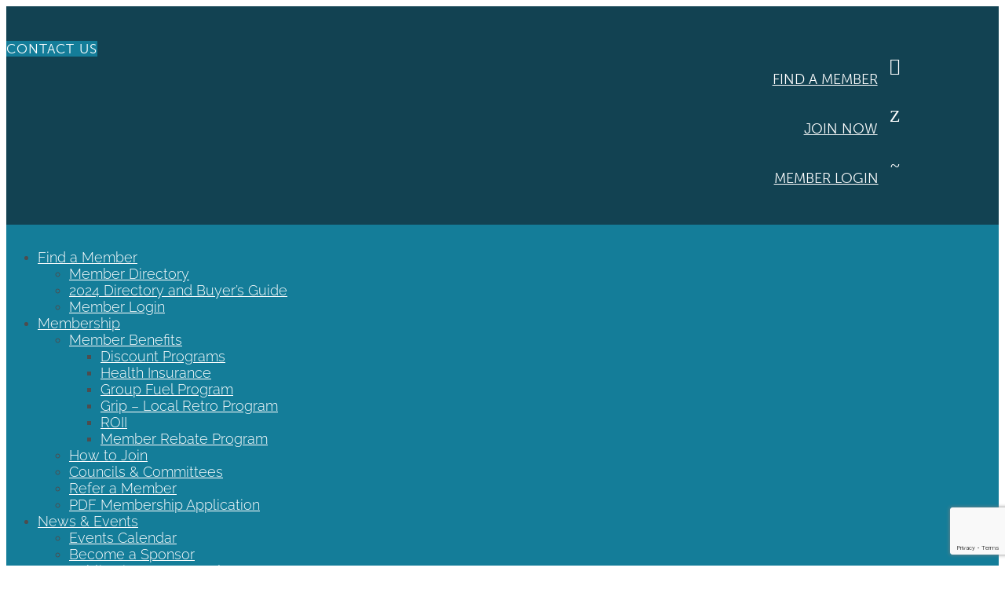

--- FILE ---
content_type: text/html; charset=utf-8
request_url: https://mbamemberzone.tacomawebsite.net/list/category/handyman-home-improvement-services-101
body_size: 30523
content:

<!DOCTYPE html><html lang="en-US" prefix="og: https://ogp.me/ns#"><head>
<!-- start injected HTML (CCID=9280) -->
<!-- page template: https://masterbuilderspierce.com/memberzone-template -->
<title>Handyman/Home Improvement Services Category | Master Builders Association of Pierce County</title>
<base href="https://masterbuilderspierce.com" />
<meta name="keywords" content="Master Builders Association of Pierce County,Tacoma,directory,business search,member search" />
<link href="https://mbamemberzone.tacomawebsite.net/integration/customerdefinedcss?_=ykrGWw2" rel="stylesheet" type="text/css" />
<link rel="alternate stylesheet" type="application/rss+xml" title="Handyman/Home Improvement Services Category | Master Builders Association of Pierce County RSS Feed" href="https://mbamemberzone.tacomawebsite.net/list/rss/handyman-home-improvement-services-101" />
<!-- end injected HTML -->
<meta charset="UTF-8" /><meta http-equiv="X-UA-Compatible" content="IE=edge"><link rel="pingback" href="https://masterbuilderspierce.com/xmlrpc.php" /> <script type="text/javascript"> document.documentElement.className = 'js'; </script> <style> .mbapierce-events-wrapper { margin: 30px 0; }
 .mbapierce-events-row { 
 display: flex; 
 flex-wrap: wrap; 
 margin: 0 -10px 20px; 
 }
 .mbapierce-event-card { 
 flex: 0 0 calc(50% - 20px); 
 margin: 0 10px 20px; 
 box-sizing: border-box;
 }
 .mbapierce-event-card .event-inner {
 background: #ffffff;
 border: 1px solid #e0e0e0;
 border-radius: 8px;
 padding: 20px;
 height: 100%;
 box-shadow: 0 2px 4px rgba(0,0,0,0.05);
 }
 .mbapierce-event-card .event-title {
 margin-top: 0;
 font-size: 18px;
 line-height: 1.4;
 }
 .mbapierce-event-card .event-title a {
 color: #2271b1;
 text-decoration: none;
 }
 .mbapierce-event-card .event-title a:hover {
 text-decoration: underline;
 }
 .mbapierce-event-card .event-date,
 .mbapierce-event-card .event-time {
 color: #666;
 font-size: 14px;
 margin-bottom: 5px;
 }
 @media (max-width: 768px) {
 .mbapierce-event-card { flex: 0 0 100%; }
 } </style> <!-- Search Engine Optimization by Rank Math PRO - https://rankmath.com/ --><title></title><link rel="preconnect" href="https://fonts.gstatic.com/" crossorigin/><link rel="preconnect" href="https://fonts.googleapis.com"/><style type="text/css">@font-face {
 font-family: 'Open Sans';
 font-style: italic;
 font-weight: 300;
 font-stretch: normal;
 font-display: swap;
 src: url(https://fonts.gstatic.com/s/opensans/v44/memQYaGs126MiZpBA-UFUIcVXSCEkx2cmqvXlWq8tWZ0Pw86hd0Rk5hkWV4exQ.ttf) format('truetype');
}
@font-face {
 font-family: 'Open Sans';
 font-style: italic;
 font-weight: 400;
 font-stretch: normal;
 font-display: swap;
 src: url(https://fonts.gstatic.com/s/opensans/v44/memQYaGs126MiZpBA-UFUIcVXSCEkx2cmqvXlWq8tWZ0Pw86hd0Rk8ZkWV4exQ.ttf) format('truetype');
}
@font-face {
 font-family: 'Open Sans';
 font-style: italic;
 font-weight: 600;
 font-stretch: normal;
 font-display: swap;
 src: url(https://fonts.gstatic.com/s/opensans/v44/memQYaGs126MiZpBA-UFUIcVXSCEkx2cmqvXlWq8tWZ0Pw86hd0RkxhjWV4exQ.ttf) format('truetype');
}
@font-face {
 font-family: 'Open Sans';
 font-style: italic;
 font-weight: 700;
 font-stretch: normal;
 font-display: swap;
 src: url(https://fonts.gstatic.com/s/opensans/v44/memQYaGs126MiZpBA-UFUIcVXSCEkx2cmqvXlWq8tWZ0Pw86hd0RkyFjWV4exQ.ttf) format('truetype');
}
@font-face {
 font-family: 'Open Sans';
 font-style: italic;
 font-weight: 800;
 font-stretch: normal;
 font-display: swap;
 src: url(https://fonts.gstatic.com/s/opensans/v44/memQYaGs126MiZpBA-UFUIcVXSCEkx2cmqvXlWq8tWZ0Pw86hd0Rk0ZjWV4exQ.ttf) format('truetype');
}
@font-face {
 font-family: 'Open Sans';
 font-style: normal;
 font-weight: 300;
 font-stretch: normal;
 font-display: swap;
 src: url(https://fonts.gstatic.com/s/opensans/v44/memSYaGs126MiZpBA-UvWbX2vVnXBbObj2OVZyOOSr4dVJWUgsiH0B4uaVc.ttf) format('truetype');
}
@font-face {
 font-family: 'Open Sans';
 font-style: normal;
 font-weight: 400;
 font-stretch: normal;
 font-display: swap;
 src: url(https://fonts.gstatic.com/s/opensans/v44/memSYaGs126MiZpBA-UvWbX2vVnXBbObj2OVZyOOSr4dVJWUgsjZ0B4uaVc.ttf) format('truetype');
}
@font-face {
 font-family: 'Open Sans';
 font-style: normal;
 font-weight: 600;
 font-stretch: normal;
 font-display: swap;
 src: url(https://fonts.gstatic.com/s/opensans/v44/memSYaGs126MiZpBA-UvWbX2vVnXBbObj2OVZyOOSr4dVJWUgsgH1x4uaVc.ttf) format('truetype');
}
@font-face {
 font-family: 'Open Sans';
 font-style: normal;
 font-weight: 700;
 font-stretch: normal;
 font-display: swap;
 src: url(https://fonts.gstatic.com/s/opensans/v44/memSYaGs126MiZpBA-UvWbX2vVnXBbObj2OVZyOOSr4dVJWUgsg-1x4uaVc.ttf) format('truetype');
}
@font-face {
 font-family: 'Open Sans';
 font-style: normal;
 font-weight: 800;
 font-stretch: normal;
 font-display: swap;
 src: url(https://fonts.gstatic.com/s/opensans/v44/memSYaGs126MiZpBA-UvWbX2vVnXBbObj2OVZyOOSr4dVJWUgshZ1x4uaVc.ttf) format('truetype');
}
@font-face {
 font-family: 'Raleway';
 font-style: italic;
 font-weight: 100;
 font-display: swap;
 src: url(https://fonts.gstatic.com/s/raleway/v37/1Pt_g8zYS_SKggPNyCgSQamb1W0lwk4S4WjNDr0fJQ.ttf) format('truetype');
}
@font-face {
 font-family: 'Raleway';
 font-style: italic;
 font-weight: 200;
 font-display: swap;
 src: url(https://fonts.gstatic.com/s/raleway/v37/1Pt_g8zYS_SKggPNyCgSQamb1W0lwk4S4ejMDr0fJQ.ttf) format('truetype');
}
@font-face {
 font-family: 'Raleway';
 font-style: italic;
 font-weight: 300;
 font-display: swap;
 src: url(https://fonts.gstatic.com/s/raleway/v37/1Pt_g8zYS_SKggPNyCgSQamb1W0lwk4S4TbMDr0fJQ.ttf) format('truetype');
}
@font-face {
 font-family: 'Raleway';
 font-style: italic;
 font-weight: 400;
 font-display: swap;
 src: url(https://fonts.gstatic.com/s/raleway/v37/1Pt_g8zYS_SKggPNyCgSQamb1W0lwk4S4WjMDr0fJQ.ttf) format('truetype');
}
@font-face {
 font-family: 'Raleway';
 font-style: italic;
 font-weight: 500;
 font-display: swap;
 src: url(https://fonts.gstatic.com/s/raleway/v37/1Pt_g8zYS_SKggPNyCgSQamb1W0lwk4S4VrMDr0fJQ.ttf) format('truetype');
}
@font-face {
 font-family: 'Raleway';
 font-style: italic;
 font-weight: 600;
 font-display: swap;
 src: url(https://fonts.gstatic.com/s/raleway/v37/1Pt_g8zYS_SKggPNyCgSQamb1W0lwk4S4bbLDr0fJQ.ttf) format('truetype');
}
@font-face {
 font-family: 'Raleway';
 font-style: italic;
 font-weight: 700;
 font-display: swap;
 src: url(https://fonts.gstatic.com/s/raleway/v37/1Pt_g8zYS_SKggPNyCgSQamb1W0lwk4S4Y_LDr0fJQ.ttf) format('truetype');
}
@font-face {
 font-family: 'Raleway';
 font-style: italic;
 font-weight: 800;
 font-display: swap;
 src: url(https://fonts.gstatic.com/s/raleway/v37/1Pt_g8zYS_SKggPNyCgSQamb1W0lwk4S4ejLDr0fJQ.ttf) format('truetype');
}
@font-face {
 font-family: 'Raleway';
 font-style: italic;
 font-weight: 900;
 font-display: swap;
 src: url(https://fonts.gstatic.com/s/raleway/v37/1Pt_g8zYS_SKggPNyCgSQamb1W0lwk4S4cHLDr0fJQ.ttf) format('truetype');
}
@font-face {
 font-family: 'Raleway';
 font-style: normal;
 font-weight: 100;
 font-display: swap;
 src: url(https://fonts.gstatic.com/s/raleway/v37/1Ptxg8zYS_SKggPN4iEgvnHyvveLxVvao7CGPrQ.ttf) format('truetype');
}
@font-face {
 font-family: 'Raleway';
 font-style: normal;
 font-weight: 200;
 font-display: swap;
 src: url(https://fonts.gstatic.com/s/raleway/v37/1Ptxg8zYS_SKggPN4iEgvnHyvveLxVtaorCGPrQ.ttf) format('truetype');
}
@font-face {
 font-family: 'Raleway';
 font-style: normal;
 font-weight: 300;
 font-display: swap;
 src: url(https://fonts.gstatic.com/s/raleway/v37/1Ptxg8zYS_SKggPN4iEgvnHyvveLxVuEorCGPrQ.ttf) format('truetype');
}
@font-face {
 font-family: 'Raleway';
 font-style: normal;
 font-weight: 400;
 font-display: swap;
 src: url(https://fonts.gstatic.com/s/raleway/v37/1Ptxg8zYS_SKggPN4iEgvnHyvveLxVvaorCGPrQ.ttf) format('truetype');
}
@font-face {
 font-family: 'Raleway';
 font-style: normal;
 font-weight: 500;
 font-display: swap;
 src: url(https://fonts.gstatic.com/s/raleway/v37/1Ptxg8zYS_SKggPN4iEgvnHyvveLxVvoorCGPrQ.ttf) format('truetype');
}
@font-face {
 font-family: 'Raleway';
 font-style: normal;
 font-weight: 600;
 font-display: swap;
 src: url(https://fonts.gstatic.com/s/raleway/v37/1Ptxg8zYS_SKggPN4iEgvnHyvveLxVsEpbCGPrQ.ttf) format('truetype');
}
@font-face {
 font-family: 'Raleway';
 font-style: normal;
 font-weight: 700;
 font-display: swap;
 src: url(https://fonts.gstatic.com/s/raleway/v37/1Ptxg8zYS_SKggPN4iEgvnHyvveLxVs9pbCGPrQ.ttf) format('truetype');
}
@font-face {
 font-family: 'Raleway';
 font-style: normal;
 font-weight: 800;
 font-display: swap;
 src: url(https://fonts.gstatic.com/s/raleway/v37/1Ptxg8zYS_SKggPN4iEgvnHyvveLxVtapbCGPrQ.ttf) format('truetype');
}
@font-face {
 font-family: 'Raleway';
 font-style: normal;
 font-weight: 900;
 font-display: swap;
 src: url(https://fonts.gstatic.com/s/raleway/v37/1Ptxg8zYS_SKggPN4iEgvnHyvveLxVtzpbCGPrQ.ttf) format('truetype');
} </style><link rel="stylesheet" id="siteground-optimizer-combined-css-0d182cd2c7b4b7d210976359648390d2" href="https://masterbuilderspierce.com/wp-content/uploads/siteground-optimizer-assets/siteground-optimizer-combined-css-0d182cd2c7b4b7d210976359648390d2.css" media="all" /><meta name="description" content="Master Builders Association of Pierce County | Handyman/Home Improvement Services" /><link rel="canonical" href="https://mbamemberzone.tacomawebsite.net/list" /><meta property="article:published_time" content="2021-08-24T00:09:09-08:00" /><meta property="article:modified_time" content="2024-08-12T16:47:19-08:00" /><meta name="twitter:card" content="summary_large_image" /><meta name="twitter:description" content="" /><meta name="twitter:label1" content="Time to read" /><meta name="twitter:data1" content="1 minute" /> <script type="application/ld+json" class="rank-math-schema-pro"></script> <!-- /Rank Math WordPress SEO plugin --><link rel='dns-prefetch' href='//fonts.googleapis.com' /><link rel="alternate" type="application/rss+xml" title="Master Builders Association of Pierce County &raquo; Feed" href="https://masterbuilderspierce.com/feed/" /><link rel="alternate" type="application/rss+xml" title="Master Builders Association of Pierce County &raquo; Comments Feed" href="https://masterbuilderspierce.com/comments/feed/" /><meta content="Divi v.4.27.5" name="generator"/><style id='wp-block-library-inline-css' type='text/css'> :root{--wp-block-synced-color:#7a00df;--wp-block-synced-color--rgb:122,0,223;--wp-bound-block-color:var(--wp-block-synced-color);--wp-editor-canvas-background:#ddd;--wp-admin-theme-color:#007cba;--wp-admin-theme-color--rgb:0,124,186;--wp-admin-theme-color-darker-10:#006ba1;--wp-admin-theme-color-darker-10--rgb:0,107,160.5;--wp-admin-theme-color-darker-20:#005a87;--wp-admin-theme-color-darker-20--rgb:0,90,135;--wp-admin-border-width-focus:2px}@media (min-resolution:192dpi){:root{--wp-admin-border-width-focus:1.5px}}.wp-element-button{cursor:pointer}:root .has-very-light-gray-background-color{background-color:#eee}:root .has-very-dark-gray-background-color{background-color:#313131}:root .has-very-light-gray-color{color:#eee}:root .has-very-dark-gray-color{color:#313131}:root .has-vivid-green-cyan-to-vivid-cyan-blue-gradient-background{background:linear-gradient(135deg,#00d084,#0693e3)}:root .has-purple-crush-gradient-background{background:linear-gradient(135deg,#34e2e4,#4721fb 50%,#ab1dfe)}:root .has-hazy-dawn-gradient-background{background:linear-gradient(135deg,#faaca8,#dad0ec)}:root .has-subdued-olive-gradient-background{background:linear-gradient(135deg,#fafae1,#67a671)}:root .has-atomic-cream-gradient-background{background:linear-gradient(135deg,#fdd79a,#004a59)}:root .has-nightshade-gradient-background{background:linear-gradient(135deg,#330968,#31cdcf)}:root .has-midnight-gradient-background{background:linear-gradient(135deg,#020381,#2874fc)}:root{--wp--preset--font-size--normal:16px;--wp--preset--font-size--huge:42px}.has-regular-font-size{font-size:1em}.has-larger-font-size{font-size:2.625em}.has-normal-font-size{font-size:var(--wp--preset--font-size--normal)}.has-huge-font-size{font-size:var(--wp--preset--font-size--huge)}.has-text-align-center{text-align:center}.has-text-align-left{text-align:left}.has-text-align-right{text-align:right}.has-fit-text{white-space:nowrap!important}#end-resizable-editor-section{display:none}.aligncenter{clear:both}.items-justified-left{justify-content:flex-start}.items-justified-center{justify-content:center}.items-justified-right{justify-content:flex-end}.items-justified-space-between{justify-content:space-between}.screen-reader-text{border:0;clip-path:inset(50%);height:1px;margin:-1px;overflow:hidden;padding:0;position:absolute;width:1px;word-wrap:normal!important}.screen-reader-text:focus{background-color:#ddd;clip-path:none;color:#444;display:block;font-size:1em;height:auto;left:5px;line-height:normal;padding:15px 23px 14px;text-decoration:none;top:5px;width:auto;z-index:100000}html :where(.has-border-color){border-style:solid}html :where([style*=border-top-color]){border-top-style:solid}html :where([style*=border-right-color]){border-right-style:solid}html :where([style*=border-bottom-color]){border-bottom-style:solid}html :where([style*=border-left-color]){border-left-style:solid}html :where([style*=border-width]){border-style:solid}html :where([style*=border-top-width]){border-top-style:solid}html :where([style*=border-right-width]){border-right-style:solid}html :where([style*=border-bottom-width]){border-bottom-style:solid}html :where([style*=border-left-width]){border-left-style:solid}html :where(img[class*=wp-image-]){height:auto;max-width:100%}:where(figure){margin:0 0 1em}html :where(.is-position-sticky){--wp-admin--admin-bar--position-offset:var(--wp-admin--admin-bar--height,0px)}@media screen and (max-width:600px){html :where(.is-position-sticky){--wp-admin--admin-bar--position-offset:0px}}
/*# sourceURL=wp-block-library-inline-css */ </style><style id='global-styles-inline-css' type='text/css'> :root{--wp--preset--aspect-ratio--square: 1;--wp--preset--aspect-ratio--4-3: 4/3;--wp--preset--aspect-ratio--3-4: 3/4;--wp--preset--aspect-ratio--3-2: 3/2;--wp--preset--aspect-ratio--2-3: 2/3;--wp--preset--aspect-ratio--16-9: 16/9;--wp--preset--aspect-ratio--9-16: 9/16;--wp--preset--color--black: #000000;--wp--preset--color--cyan-bluish-gray: #abb8c3;--wp--preset--color--white: #ffffff;--wp--preset--color--pale-pink: #f78da7;--wp--preset--color--vivid-red: #cf2e2e;--wp--preset--color--luminous-vivid-orange: #ff6900;--wp--preset--color--luminous-vivid-amber: #fcb900;--wp--preset--color--light-green-cyan: #7bdcb5;--wp--preset--color--vivid-green-cyan: #00d084;--wp--preset--color--pale-cyan-blue: #8ed1fc;--wp--preset--color--vivid-cyan-blue: #0693e3;--wp--preset--color--vivid-purple: #9b51e0;--wp--preset--gradient--vivid-cyan-blue-to-vivid-purple: linear-gradient(135deg,rgb(6,147,227) 0%,rgb(155,81,224) 100%);--wp--preset--gradient--light-green-cyan-to-vivid-green-cyan: linear-gradient(135deg,rgb(122,220,180) 0%,rgb(0,208,130) 100%);--wp--preset--gradient--luminous-vivid-amber-to-luminous-vivid-orange: linear-gradient(135deg,rgb(252,185,0) 0%,rgb(255,105,0) 100%);--wp--preset--gradient--luminous-vivid-orange-to-vivid-red: linear-gradient(135deg,rgb(255,105,0) 0%,rgb(207,46,46) 100%);--wp--preset--gradient--very-light-gray-to-cyan-bluish-gray: linear-gradient(135deg,rgb(238,238,238) 0%,rgb(169,184,195) 100%);--wp--preset--gradient--cool-to-warm-spectrum: linear-gradient(135deg,rgb(74,234,220) 0%,rgb(151,120,209) 20%,rgb(207,42,186) 40%,rgb(238,44,130) 60%,rgb(251,105,98) 80%,rgb(254,248,76) 100%);--wp--preset--gradient--blush-light-purple: linear-gradient(135deg,rgb(255,206,236) 0%,rgb(152,150,240) 100%);--wp--preset--gradient--blush-bordeaux: linear-gradient(135deg,rgb(254,205,165) 0%,rgb(254,45,45) 50%,rgb(107,0,62) 100%);--wp--preset--gradient--luminous-dusk: linear-gradient(135deg,rgb(255,203,112) 0%,rgb(199,81,192) 50%,rgb(65,88,208) 100%);--wp--preset--gradient--pale-ocean: linear-gradient(135deg,rgb(255,245,203) 0%,rgb(182,227,212) 50%,rgb(51,167,181) 100%);--wp--preset--gradient--electric-grass: linear-gradient(135deg,rgb(202,248,128) 0%,rgb(113,206,126) 100%);--wp--preset--gradient--midnight: linear-gradient(135deg,rgb(2,3,129) 0%,rgb(40,116,252) 100%);--wp--preset--font-size--small: 13px;--wp--preset--font-size--medium: 20px;--wp--preset--font-size--large: 36px;--wp--preset--font-size--x-large: 42px;--wp--preset--spacing--20: 0.44rem;--wp--preset--spacing--30: 0.67rem;--wp--preset--spacing--40: 1rem;--wp--preset--spacing--50: 1.5rem;--wp--preset--spacing--60: 2.25rem;--wp--preset--spacing--70: 3.38rem;--wp--preset--spacing--80: 5.06rem;--wp--preset--shadow--natural: 6px 6px 9px rgba(0, 0, 0, 0.2);--wp--preset--shadow--deep: 12px 12px 50px rgba(0, 0, 0, 0.4);--wp--preset--shadow--sharp: 6px 6px 0px rgba(0, 0, 0, 0.2);--wp--preset--shadow--outlined: 6px 6px 0px -3px rgb(255, 255, 255), 6px 6px rgb(0, 0, 0);--wp--preset--shadow--crisp: 6px 6px 0px rgb(0, 0, 0);}:root { --wp--style--global--content-size: 823px;--wp--style--global--wide-size: 1080px; }:where(body) { margin: 0; }.wp-site-blocks > .alignleft { float: left; margin-right: 2em; }.wp-site-blocks > .alignright { float: right; margin-left: 2em; }.wp-site-blocks > .aligncenter { justify-content: center; margin-left: auto; margin-right: auto; }:where(.is-layout-flex){gap: 0.5em;}:where(.is-layout-grid){gap: 0.5em;}.is-layout-flow > .alignleft{float: left;margin-inline-start: 0;margin-inline-end: 2em;}.is-layout-flow > .alignright{float: right;margin-inline-start: 2em;margin-inline-end: 0;}.is-layout-flow > .aligncenter{margin-left: auto !important;margin-right: auto !important;}.is-layout-constrained > .alignleft{float: left;margin-inline-start: 0;margin-inline-end: 2em;}.is-layout-constrained > .alignright{float: right;margin-inline-start: 2em;margin-inline-end: 0;}.is-layout-constrained > .aligncenter{margin-left: auto !important;margin-right: auto !important;}.is-layout-constrained > :where(:not(.alignleft):not(.alignright):not(.alignfull)){max-width: var(--wp--style--global--content-size);margin-left: auto !important;margin-right: auto !important;}.is-layout-constrained > .alignwide{max-width: var(--wp--style--global--wide-size);}body .is-layout-flex{display: flex;}.is-layout-flex{flex-wrap: wrap;align-items: center;}.is-layout-flex > :is(*, div){margin: 0;}body .is-layout-grid{display: grid;}.is-layout-grid > :is(*, div){margin: 0;}body{padding-top: 0px;padding-right: 0px;padding-bottom: 0px;padding-left: 0px;}:root :where(.wp-element-button, .wp-block-button__link){background-color: #32373c;border-width: 0;color: #fff;font-family: inherit;font-size: inherit;font-style: inherit;font-weight: inherit;letter-spacing: inherit;line-height: inherit;padding-top: calc(0.667em + 2px);padding-right: calc(1.333em + 2px);padding-bottom: calc(0.667em + 2px);padding-left: calc(1.333em + 2px);text-decoration: none;text-transform: inherit;}.has-black-color{color: var(--wp--preset--color--black) !important;}.has-cyan-bluish-gray-color{color: var(--wp--preset--color--cyan-bluish-gray) !important;}.has-white-color{color: var(--wp--preset--color--white) !important;}.has-pale-pink-color{color: var(--wp--preset--color--pale-pink) !important;}.has-vivid-red-color{color: var(--wp--preset--color--vivid-red) !important;}.has-luminous-vivid-orange-color{color: var(--wp--preset--color--luminous-vivid-orange) !important;}.has-luminous-vivid-amber-color{color: var(--wp--preset--color--luminous-vivid-amber) !important;}.has-light-green-cyan-color{color: var(--wp--preset--color--light-green-cyan) !important;}.has-vivid-green-cyan-color{color: var(--wp--preset--color--vivid-green-cyan) !important;}.has-pale-cyan-blue-color{color: var(--wp--preset--color--pale-cyan-blue) !important;}.has-vivid-cyan-blue-color{color: var(--wp--preset--color--vivid-cyan-blue) !important;}.has-vivid-purple-color{color: var(--wp--preset--color--vivid-purple) !important;}.has-black-background-color{background-color: var(--wp--preset--color--black) !important;}.has-cyan-bluish-gray-background-color{background-color: var(--wp--preset--color--cyan-bluish-gray) !important;}.has-white-background-color{background-color: var(--wp--preset--color--white) !important;}.has-pale-pink-background-color{background-color: var(--wp--preset--color--pale-pink) !important;}.has-vivid-red-background-color{background-color: var(--wp--preset--color--vivid-red) !important;}.has-luminous-vivid-orange-background-color{background-color: var(--wp--preset--color--luminous-vivid-orange) !important;}.has-luminous-vivid-amber-background-color{background-color: var(--wp--preset--color--luminous-vivid-amber) !important;}.has-light-green-cyan-background-color{background-color: var(--wp--preset--color--light-green-cyan) !important;}.has-vivid-green-cyan-background-color{background-color: var(--wp--preset--color--vivid-green-cyan) !important;}.has-pale-cyan-blue-background-color{background-color: var(--wp--preset--color--pale-cyan-blue) !important;}.has-vivid-cyan-blue-background-color{background-color: var(--wp--preset--color--vivid-cyan-blue) !important;}.has-vivid-purple-background-color{background-color: var(--wp--preset--color--vivid-purple) !important;}.has-black-border-color{border-color: var(--wp--preset--color--black) !important;}.has-cyan-bluish-gray-border-color{border-color: var(--wp--preset--color--cyan-bluish-gray) !important;}.has-white-border-color{border-color: var(--wp--preset--color--white) !important;}.has-pale-pink-border-color{border-color: var(--wp--preset--color--pale-pink) !important;}.has-vivid-red-border-color{border-color: var(--wp--preset--color--vivid-red) !important;}.has-luminous-vivid-orange-border-color{border-color: var(--wp--preset--color--luminous-vivid-orange) !important;}.has-luminous-vivid-amber-border-color{border-color: var(--wp--preset--color--luminous-vivid-amber) !important;}.has-light-green-cyan-border-color{border-color: var(--wp--preset--color--light-green-cyan) !important;}.has-vivid-green-cyan-border-color{border-color: var(--wp--preset--color--vivid-green-cyan) !important;}.has-pale-cyan-blue-border-color{border-color: var(--wp--preset--color--pale-cyan-blue) !important;}.has-vivid-cyan-blue-border-color{border-color: var(--wp--preset--color--vivid-cyan-blue) !important;}.has-vivid-purple-border-color{border-color: var(--wp--preset--color--vivid-purple) !important;}.has-vivid-cyan-blue-to-vivid-purple-gradient-background{background: var(--wp--preset--gradient--vivid-cyan-blue-to-vivid-purple) !important;}.has-light-green-cyan-to-vivid-green-cyan-gradient-background{background: var(--wp--preset--gradient--light-green-cyan-to-vivid-green-cyan) !important;}.has-luminous-vivid-amber-to-luminous-vivid-orange-gradient-background{background: var(--wp--preset--gradient--luminous-vivid-amber-to-luminous-vivid-orange) !important;}.has-luminous-vivid-orange-to-vivid-red-gradient-background{background: var(--wp--preset--gradient--luminous-vivid-orange-to-vivid-red) !important;}.has-very-light-gray-to-cyan-bluish-gray-gradient-background{background: var(--wp--preset--gradient--very-light-gray-to-cyan-bluish-gray) !important;}.has-cool-to-warm-spectrum-gradient-background{background: var(--wp--preset--gradient--cool-to-warm-spectrum) !important;}.has-blush-light-purple-gradient-background{background: var(--wp--preset--gradient--blush-light-purple) !important;}.has-blush-bordeaux-gradient-background{background: var(--wp--preset--gradient--blush-bordeaux) !important;}.has-luminous-dusk-gradient-background{background: var(--wp--preset--gradient--luminous-dusk) !important;}.has-pale-ocean-gradient-background{background: var(--wp--preset--gradient--pale-ocean) !important;}.has-electric-grass-gradient-background{background: var(--wp--preset--gradient--electric-grass) !important;}.has-midnight-gradient-background{background: var(--wp--preset--gradient--midnight) !important;}.has-small-font-size{font-size: var(--wp--preset--font-size--small) !important;}.has-medium-font-size{font-size: var(--wp--preset--font-size--medium) !important;}.has-large-font-size{font-size: var(--wp--preset--font-size--large) !important;}.has-x-large-font-size{font-size: var(--wp--preset--font-size--x-large) !important;}
/*# sourceURL=global-styles-inline-css */ </style> <script type="text/javascript" src="https://masterbuilderspierce.com/wp-includes/js/jquery/jquery.min.js" id="jquery-core-js"></script> <script type="text/javascript" src="https://masterbuilderspierce.com/wp-includes/js/jquery/jquery-migrate.min.js" id="jquery-migrate-js"></script><link rel="alternate" title="JSON" type="application/json" href="https://masterbuilderspierce.com/wp-json/wp/v2/pages/833" /><link rel="EditURI" type="application/rsd+xml" title="RSD" href="https://masterbuilderspierce.com/xmlrpc.php?rsd" /><meta name="generator" content="WordPress 6.9" /><link rel='shortlink' href='https://masterbuilderspierce.com/?p=833' /> <script> jQuery(document).ready(function(i){const c=window.navigator.userAgent;function t(c){i(".et_pb_de_mach_archive_loop").each(function(t,s){var e,n,o,d=i(this).find(".dmach-grid-item"),h=(e=i(".dmach-grid-sizes"),n=c,o=void 0,i(e.attr("class").split(" ")).each(function(){this.indexOf(n)>-1&&(o=this)}),o).replace(c,""),a=1,r=1;i(d).each(function(i,c){a++});var l=Math.ceil(a/h),m=l*h;i(d).each(function(c,t){var s=(r-1)%h+1,e=Math.ceil(r*l/m);i(this).closest(".grid-posts").find(".dmach-grid-item:nth-child("+r+")").css("-ms-grid-row",""+e),i(this).closest(".grid-posts").find(".dmach-grid-item:nth-child("+r+")").css("-ms-grid-column",""+s),r++})})}/MSIE|Trident/.test(c)&&i(window).on("resize",function(){i(window).width()>=981?(col_size="col-desk-",t(col_size)):(col_size="col-mob-",t(col_size))})}); </script> <style> .col-desk-1>:not(.no-results-layout){display:-ms-grid;-ms-grid-columns:1fr}.col-desk-2>:not(.no-results-layout){display:-ms-grid;-ms-grid-columns:1fr 1fr}.col-desk-3>:not(.no-results-layout){display:-ms-grid;-ms-grid-columns:1fr 1fr 1fr}.col-desk-4>:not(.no-results-layout){display:-ms-grid;-ms-grid-columns:1fr 1fr 1fr 1fr}.col-desk-5>:not(.no-results-layout){display:-ms-grid;-ms-grid-columns:1fr 1fr 1fr 1fr 1fr}.col-desk-6>:not(.no-results-layout){display:-ms-grid;-ms-grid-columns:1fr 1fr 1fr 1fr 1fr 1fr}@media(max-width:980px){body .col-mob-1>:not(.no-results-layout){display:-ms-grid;-ms-grid-columns:1fr}body .col-mob-2>:not(.no-results-layout){display:-ms-grid;-ms-grid-columns:1fr 1fr}}@media screen and (-ms-high-contrast:active),(-ms-high-contrast:none){.et_pb_gutters4 .dmach-grid-sizes>:not(.no-results-layout)>div{margin-left:8%!important;margin-right:8%!important}.et_pb_gutters3 .dmach-grid-sizes>:not(.no-results-layout)>div{margin-left:5.5%!important;margin-right:5.5%!important}.et_pb_gutters2 .dmach-grid-sizes>:not(.no-results-layout)>div{margin-left:3%!important;margin-right:3%!important}.et_pb_gutters1 .dmach-grid-sizes>:not(.no-results-layout)>div{margin-left:0!important;margin-right:0!important}} </style><link rel="stylesheet" href="https://use.typekit.net/dea3dpi.css"><meta name="viewport" content="width=device-width, initial-scale=1.0, maximum-scale=1.0, user-scalable=0" /><meta name="google-site-verification" content="FAYkfTW_-sxYViqVs7SjPk2ppivCKbEu5AHb0YRbono"><link rel="stylesheet" href="https://use.typekit.net/dea3dpi.css"> <!-- Global site tag (gtag.js) - Google Analytics --> <script async src="https://www.googletagmanager.com/gtag/js?id=G-HCW96BXGCZ"></script> <script> window.dataLayer = window.dataLayer || [];
 function gtag(){dataLayer.push(arguments);}
 gtag('js', new Date());
 gtag('config', 'G-HCW96BXGCZ'); </script> <script type="text/javascript"> (function($) { 
 function setup_collapsible_submenus() {
 // mobile menu
 $('#mobile_menu1 .menu-item-has-children > a').after('<span class="menu-closed"></span>');
 $('#mobile_menu1 .menu-item-has-children > a').each(function() {
 $(this).next().next('.sub-menu').toggleClass('hide',1000);
 });
 $('#mobile_menu1 .menu-item-has-children > a + span').on('click', function(event) {
 event.preventDefault();
 $(this).toggleClass('menu-open');
 $(this).next('.sub-menu').toggleClass('hide',1000);
 });
 } 
 $(window).load(function() {
 setTimeout(function() {
 setup_collapsible_submenus();
 }, 700);
 }); 
})(jQuery); </script> <script type="text/javascript"> (function($) {
 /**
 * Collapse Divi mobile menu submenus.
 *
 * Works for both the Menu and the Fullwidth Menu modules.
 * The parent item links can be either disabled or clickable.
 * 
 * @site	https://www.divicio.us/
 *
 * @param	bool	parentClickable		Pass true to keep the parent menu item links clickable. Default: false.
 */
 function dvcs_collapse_menu_module_submenus_on_mobile(parentClickable = false) {
 // Mobile menu
 let $menu = $('.et_pb_module .et_mobile_menu');
 //let $menu = $('#header-menu .et_mobile_menu);
 // Iterate the mobile menu links
 $menu.find('a').each(function() { 
 // Menu hamburger icon
 let $menu_icon = $(this).parents('.mobile_nav').find('.mobile_menu_bar');
 // Remove click event handlers from the link
 $(this).off('click');
 // If the menu item DOESN'T HAVE submenus
 if( ! $(this).siblings('.sub-menu').length ) {
 // Close the mobile menu on link click
 $(this).on('click', (e) => $menu_icon.trigger('click'));
 } else {
 // If parent items links are DISABLED
 if( ! parentClickable ){
 // Replace the URL with the # symbol
 $(this).attr('href', '#');
 // Open/close the submenu on link click
 $(this).on('click', (e) => toggle_visible(e, $(this).parent()));
 } else {
 // Add the "clickable" class to the parent(<li> tag)
 $(this).parent().addClass('clickable')
 // Prepend the icon to parent
 .prepend('<span class="parent_icon"></span>')
 // Open/close the submenu on icon click
 .find('.parent_icon').on('click', (e) => toggle_visible(e, $(this).parent()));
 // Link click
 $(this).on('click', function(e){
 // Toggle the submenu if the link doesn't have a URL or anchor
 if ( $(this).attr('href') === '#' ) {
 toggle_visible(e, $(this).parent());
 } else {
 // Close the mobile menu
 $menu_icon.trigger('click');
 }
 });
 }
 }
 }); 
 /**
 * Toggles the 'visible' class on passed element.
 */
 const toggle_visible = (e, elem) => {
 e.preventDefault();
 elem.toggleClass('visible');
 }
 }
 $(document).ready(function() {
 /**
 * Call the function with a delay to allow
 * the mobile menu(s) be ready first.
 * 
 * To keep parent links clickable pass true (boolean) as argument.
 */
 setTimeout(function() {
 dvcs_collapse_menu_module_submenus_on_mobile(true);
 }, 700);
 });
})(jQuery); </script> <script type="text/javascript"> var elm=document.getElementsByTagName("html")[0];
elm.style.display="none";
document.addEventListener("DOMContentLoaded",function(event) {elm.style.display="block"; }); </script><link rel="icon" href="https://masterbuilderspierce.com/wp-content/uploads/2021/09/cropped-MB_fav-32x32.png" sizes="32x32" /><link rel="icon" href="https://masterbuilderspierce.com/wp-content/uploads/2021/09/cropped-MB_fav-192x192.png" sizes="192x192" /><link rel="apple-touch-icon" href="https://masterbuilderspierce.com/wp-content/uploads/2021/09/cropped-MB_fav-180x180.png" /><meta name="msapplication-TileImage" content="https://masterbuilderspierce.com/wp-content/uploads/2021/09/cropped-MB_fav-270x270.png" /> <!-- BEGIN Adobe Fonts for WordPress --><link rel="stylesheet" href="https://use.typekit.net/dea3dpi.css"><style type='text/css'>h1 { font-family: brandon-grotesque, sans-serif; }
h2 { font-family: brandon-grotesque, sans-serif; }</style><!-- END Adobe Fonts for WordPress --><style id="et-divi-customizer-global-cached-inline-styles">body,.et_pb_column_1_2 .et_quote_content blockquote cite,.et_pb_column_1_2 .et_link_content a.et_link_main_url,.et_pb_column_1_3 .et_quote_content blockquote cite,.et_pb_column_3_8 .et_quote_content blockquote cite,.et_pb_column_1_4 .et_quote_content blockquote cite,.et_pb_blog_grid .et_quote_content blockquote cite,.et_pb_column_1_3 .et_link_content a.et_link_main_url,.et_pb_column_3_8 .et_link_content a.et_link_main_url,.et_pb_column_1_4 .et_link_content a.et_link_main_url,.et_pb_blog_grid .et_link_content a.et_link_main_url,body .et_pb_bg_layout_light .et_pb_post p,body .et_pb_bg_layout_dark .et_pb_post p{font-size:18px}.et_pb_slide_content,.et_pb_best_value{font-size:20px}body{color:#585858}h1,h2,h3,h4,h5,h6{color:#147d99}.container,.et_pb_row,.et_pb_slider .et_pb_container,.et_pb_fullwidth_section .et_pb_title_container,.et_pb_fullwidth_section .et_pb_title_featured_container,.et_pb_fullwidth_header:not(.et_pb_fullscreen) .et_pb_fullwidth_header_container{max-width:1280px}.et_boxed_layout #page-container,.et_boxed_layout.et_non_fixed_nav.et_transparent_nav #page-container #top-header,.et_boxed_layout.et_non_fixed_nav.et_transparent_nav #page-container #main-header,.et_fixed_nav.et_boxed_layout #page-container #top-header,.et_fixed_nav.et_boxed_layout #page-container #main-header,.et_boxed_layout #page-container .container,.et_boxed_layout #page-container .et_pb_row{max-width:1440px}a{color:#147d99}#main-header .nav li ul a{color:rgba(0,0,0,0.7)}.footer-widget,.footer-widget li,.footer-widget li a,#footer-info{font-size:16px}.footer-widget .et_pb_widget div,.footer-widget .et_pb_widget ul,.footer-widget .et_pb_widget ol,.footer-widget .et_pb_widget label{line-height:1.7em}#footer-widgets .footer-widget li:before{top:10.6px}#et-footer-nav .bottom-nav li.current-menu-item a{color:#2ea3f2}body .et_pb_button{font-size:17px;background-color:#147d99;border-width:0px!important;border-radius:0px;font-weight:normal;font-style:normal;text-transform:uppercase;text-decoration:none;;letter-spacing:1px}body.et_pb_button_helper_class .et_pb_button,body.et_pb_button_helper_class .et_pb_module.et_pb_button{color:#ffffff}body .et_pb_button:after{font-size:27.2px;color:#bdbdbd}body .et_pb_bg_layout_light.et_pb_button:hover,body .et_pb_bg_layout_light .et_pb_button:hover,body .et_pb_button:hover{background-color:rgba(20,125,153,0.79);border-radius:0px}h1,h2,h3,h4,h5,h6,.et_quote_content blockquote p,.et_pb_slide_description .et_pb_slide_title{font-weight:bold;font-style:normal;text-transform:none;text-decoration:none}@media only screen and (min-width:981px){#main-footer .footer-widget h4,#main-footer .widget_block h1,#main-footer .widget_block h2,#main-footer .widget_block h3,#main-footer .widget_block h4,#main-footer .widget_block h5,#main-footer .widget_block h6{font-size:18px}.et_header_style_centered.et_hide_primary_logo #main-header:not(.et-fixed-header) .logo_container,.et_header_style_centered.et_hide_fixed_logo #main-header.et-fixed-header .logo_container{height:11.88px}}@media only screen and (min-width:1600px){.et_pb_row{padding:32px 0}.et_pb_section{padding:64px 0}.single.et_pb_pagebuilder_layout.et_full_width_page .et_post_meta_wrapper{padding-top:96px}.et_pb_fullwidth_section{padding:0}}h1,h1.et_pb_contact_main_title,.et_pb_title_container h1{font-size:47px}h2,.product .related h2,.et_pb_column_1_2 .et_quote_content blockquote p{font-size:40px}h3{font-size:34px}h4,.et_pb_circle_counter h3,.et_pb_number_counter h3,.et_pb_column_1_3 .et_pb_post h2,.et_pb_column_1_4 .et_pb_post h2,.et_pb_blog_grid h2,.et_pb_column_1_3 .et_quote_content blockquote p,.et_pb_column_3_8 .et_quote_content blockquote p,.et_pb_column_1_4 .et_quote_content blockquote p,.et_pb_blog_grid .et_quote_content blockquote p,.et_pb_column_1_3 .et_link_content h2,.et_pb_column_3_8 .et_link_content h2,.et_pb_column_1_4 .et_link_content h2,.et_pb_blog_grid .et_link_content h2,.et_pb_column_1_3 .et_audio_content h2,.et_pb_column_3_8 .et_audio_content h2,.et_pb_column_1_4 .et_audio_content h2,.et_pb_blog_grid .et_audio_content h2,.et_pb_column_3_8 .et_pb_audio_module_content h2,.et_pb_column_1_3 .et_pb_audio_module_content h2,.et_pb_gallery_grid .et_pb_gallery_item h3,.et_pb_portfolio_grid .et_pb_portfolio_item h2,.et_pb_filterable_portfolio_grid .et_pb_portfolio_item h2{font-size:28px}h5{font-size:24px}h6{font-size:22px}.et_pb_slide_description .et_pb_slide_title{font-size:71px}.et_pb_gallery_grid .et_pb_gallery_item h3,.et_pb_portfolio_grid .et_pb_portfolio_item h2,.et_pb_filterable_portfolio_grid .et_pb_portfolio_item h2,.et_pb_column_1_4 .et_pb_audio_module_content h2{font-size:24px}@media only screen and (max-width:980px){body,.et_pb_column_1_2 .et_quote_content blockquote cite,.et_pb_column_1_2 .et_link_content a.et_link_main_url,.et_pb_column_1_3 .et_quote_content blockquote cite,.et_pb_column_3_8 .et_quote_content blockquote cite,.et_pb_column_1_4 .et_quote_content blockquote cite,.et_pb_blog_grid .et_quote_content blockquote cite,.et_pb_column_1_3 .et_link_content a.et_link_main_url,.et_pb_column_3_8 .et_link_content a.et_link_main_url,.et_pb_column_1_4 .et_link_content a.et_link_main_url,.et_pb_blog_grid .et_link_content a.et_link_main_url{font-size:16px}.et_pb_slider.et_pb_module .et_pb_slides .et_pb_slide_content,.et_pb_best_value{font-size:18px}}h1,h2{font-family:brandon-grotesque,sans-serif;font-style:bold;color:#147d99}h3,h4,h5{font-family:brandon-grotesque,sans-serif;font-style:light;color:#3cb5e0}body{font-family:museo-sans,sans-serif;font-style:regular;color:#4d4d4f}textarea{resize:none}@media all and (max-width:767px){image.inner-image{float:none!important}}@media all and (max-width:980px){.et_pb_row.reverse,.et_pb_section.reverse>.et_pb_row{-webkit-box-orient:vertical;-webkit-box-direction:reverse;-ms-flex-direction:column-reverse;flex-direction:column-reverse;display:-webkit-box;display:-ms-flexbox;display:flex;-ms-flex-wrap:wrap;flex-wrap:wrap}}body .gform_wrapper .gform_body .gform_fields .gfield input[type=text],body .gform_wrapper .gform_body .gform_fields .gfield textarea,body .gform_wrapper .gform_body .gform_fields .gfield select{border-radius:5px;padding:10px!important}body .gform_wrapper .gform_footer input[type=submit]{border:1px solid lightgray;padding:10px 20px;border-radius:5px;font-size:18px;cursor:pointer;text-transform:uppercase}body .gform_wrapper span.name_first input,body .gform_wrapper span.name_last input{margin-bottom:0!important}body .gform_wrapper li.hidden_label input{margin-top:0!important}.blurb-download .et_pb_blurb_container{vertical-align:middle}.lwp-blurb-right.et_pb_blurb_position_left .et_pb_blurb_content{display:flex;flex-direction:row-reverse}.lwp-blurb-right.et_pb_blurb_position_left .et_pb_main_blurb_image{width:auto;margin-bottom:0!important}.lwp-blurb-right.et_pb_blurb_position_left .et_pb_blurb_container{padding-left:0px;padding-right:15px}.sidebar-menu .dsm-menu-title{background-color:#147d99;padding-top:10px!important}.sidebar-menu .dsm-menu-container ul{margin-top:10px}.sidebar-menu .dsm-menu-container ul li{background-color:#ecf1eb;margin:3px 0;padding-left:10px;padding-right:10px}.sidebar-menu:not(.specialties) .dsm-menu-container ul li:hover,.sidebar-menu .dsm-menu-container ul li.current_page_item{background-color:#147d99}.sidebar-menu:not(.specialties) .dsm-menu-container ul li a{display:block;width:100%!important}.sidebar-menu.specialties .dsm-menu-container ul li{padding-top:5px;padding-bottom:5px}h2.entry-title.dmach-post-title{padding-bottom:0!important}.more-link{font-size:17px;background-color:#147d99;color:#fff;display:inline-block!important;text-transform:uppercase;letter-spacing:1px;padding:.3em 1em!important;margin-top:10px}.more-link:hover{opacity:0.8}p.dp-dfg-custom-field{padding-bottom:0!important}p.dp-dfg-cf-city,p.dp-dfg-cf-state{display:inline-block}p.dp-dfg-cf-state::before{content:', '}.new-members article{margin:3px 0}.event-card div.inner{background-color:#BADEE0;margin:15px;padding:15px;border-radius:15px}.event-card h3{padding-bottom:0!important}.event-card h3 a{font-size:24px!important;color:#124252!important}.event-row{display:table;width:100%}.event-card{display:table-cell}@media all and (min-width:980px){.event-card{width:50%}}#mobile_menu1 li ul.hide{display:none!important}#mobile_menu1 .menu-item-has-children{position:relative}#mobile_menu1 .menu-item-has-children>a{background:transparent}#mobile_menu1 .menu-item-has-children>a+span{position:absolute;right:0;top:0;padding:10px 20px;font-size:20px;font-weight:700;cursor:pointer;z-index:3}span.menu-closed:before{content:"3";display:block;color:white;font-size:16px;font-family:ETmodules}span.menu-closed.menu-open:before{content:"\4d"}.mobile_menu_bar::before{border:1px solid white;color:white!important}.mobile_nav.opened .mobile_menu_bar::before{content:'\4d'!important}</style>    <!-- jQuery first, then Popper.js, then Bootstrap JS -->
    <script src="https://code.jquery.com/jquery-3.7.1.min.js" crossorigin="anonymous"></script>
    <script type="text/javascript" src="https://code.jquery.com/ui/1.13.2/jquery-ui.min.js"></script>
<script src="https://mbamemberzone.tacomawebsite.net/Content/bundles/SEO4?v=jX-Yo1jNxYBrX6Ffq1gbxQahkKjKjLSiGjCSMnG9UuU1"></script>
    <script type="text/javascript" src="https://ajax.aspnetcdn.com/ajax/globalize/0.1.1/globalize.min.js"></script>
    <script type="text/javascript" src="https://ajax.aspnetcdn.com/ajax/globalize/0.1.1/cultures/globalize.culture.en-US.js"></script>
    <!-- Required meta tags -->
    <meta charset="utf-8">
    <meta name="viewport" content="width=device-width, initial-scale=1, shrink-to-fit=no">
    <link rel="stylesheet" href="https://code.jquery.com/ui/1.13.2/themes/base/jquery-ui.css" type="text/css" media="all" />
    <script type="text/javascript">
        var MNI = MNI || {};
        MNI.CurrentCulture = 'en-US';
        MNI.CultureDateFormat = 'M/d/yyyy';
        MNI.BaseUrl = 'https://mbamemberzone.tacomawebsite.net';
        MNI.jQuery = jQuery.noConflict(true);
        MNI.Page = {
            Domain: 'mbamemberzone.tacomawebsite.net',
            Context: 211,
            Category: 101,
            Member: null,
            MemberPagePopup: true
        };
        MNI.LayoutPromise = new Promise(function (resolve) {
            MNI.LayoutResolution = resolve;
        });
        MNI.MemberFilterUrl = 'list';
    </script>


    <script src="https://www.google.com/recaptcha/enterprise.js?render=6LfI_T8rAAAAAMkWHrLP_GfSf3tLy9tKa839wcWa" async defer></script>
    <script>

        const SITE_KEY = '6LfI_T8rAAAAAMkWHrLP_GfSf3tLy9tKa839wcWa';

        // Repeatedly check if grecaptcha has been loaded, and call the callback once it's available
        function waitForGrecaptcha(callback, retries = 10, interval = 1000) {
            if (typeof grecaptcha !== 'undefined' && grecaptcha.enterprise.execute) {
                callback();
            } else if (retries > 0) { 
                setTimeout(() => {
                    waitForGrecaptcha(callback, retries - 1, interval);
                }, interval);
            } else {
                console.error("grecaptcha is not available after multiple attempts");
            }
        }

        // Generates a reCAPTCHA v3 token using grecaptcha.enterprise and injects it into the given form.
        // If the token input doesn't exist, it creates one. Then it executes the callback with the token.
        function setReCaptchaToken(formElement, callback, action = 'submit') {
            grecaptcha.enterprise.ready(function () {
                grecaptcha.enterprise.execute(SITE_KEY, { action: action }).then(function (token) {

                    MNI.jQuery(function ($) {
                        let input = $(formElement).find("input[name='g-recaptcha-v3']");

                        if (input.length === 0) {
                            input = $('<input>', {
                                type: 'hidden',
                                name: 'g-recaptcha-v3',
                                value: token
                            });
                            $(formElement).append(input);
                        }
                        else
                            $(input).val(token);

                        if (typeof callback === 'function') callback(token);
                    })

                });
            });
        }

    </script>




<script src="https://mbamemberzone.tacomawebsite.net/Content/bundles/MNI?v=34V3-w6z5bLW9Yl7pjO3C5tja0TdKeHFrpRQ0eCPbz81"></script>

    <script type="text/javascript" src="https://maps.googleapis.com/maps/api/js?v=3&key=AIzaSyAACLyaFddZFsbbsMCsSY4lq7g6N4ycArE"></script>
    <!-- Bootstrap CSS -->
    <link type="text/css" href="https://mbamemberzone.tacomawebsite.net/Content/SEO4/css/bootstrap/bootstrap-ns.min.css" rel="stylesheet" />
<link href="https://mbamemberzone.tacomawebsite.net/Content/SEO4/css/fontawesome/css/fa.bundle?v=ruPA372u21djZ69Q5Ysnch4rq1PR55j8o6h6btgP60M1" rel="stylesheet"/>
<link href="https://mbamemberzone.tacomawebsite.net/Content/SEO4/css/v4-module.bundle?v=teKUclOSNwyO4iQ2s3q00X0U2jxs0Mkz0T6S0f4p_241" rel="stylesheet"/>
<meta name="referrer" content="origin" /></head><body class="wp-singular page-template-default page page-id-833 wp-theme-Divi et-tb-has-template et-tb-has-header et-tb-has-footer et_button_no_icon et_pb_button_helper_class et_cover_background et_pb_gutter windows et_pb_gutters2 et_pb_pagebuilder_layout et_no_sidebar et_divi_theme et-db"><link rel="stylesheet" href="https://use.typekit.net/dea3dpi.css"><div id="page-container"><div id="et-boc" class="et-boc"><header class="et-l et-l--header"><div class="et_builder_inner_content et_pb_gutters2"><div class="et_pb_section et_pb_section_0_tb_header et_pb_with_background et_section_regular" ><div class="et_pb_row et_pb_row_0_tb_header et_pb_equal_columns"><div class="et_pb_column et_pb_column_1_2 et_pb_column_0_tb_header  et_pb_css_mix_blend_mode_passthrough"><div class="et_pb_module et_pb_image et_pb_image_0_tb_header"> <a href="https://masterbuilderspierce.com/"><span class="et_pb_image_wrap "><img fetchpriority="high" decoding="async" width="1354" height="279" src="https://masterbuilderspierce.com/wp-content/uploads/2021/09/MB_logo_horizontal_reverse1.png" alt="" title="MB_logo_horizontal_reverse1" srcset="https://masterbuilderspierce.com/wp-content/uploads/2021/09/MB_logo_horizontal_reverse1.png 1354w, https://masterbuilderspierce.com/wp-content/uploads/2021/09/MB_logo_horizontal_reverse1-1280x264.png 1280w, https://masterbuilderspierce.com/wp-content/uploads/2021/09/MB_logo_horizontal_reverse1-980x202.png 980w, https://masterbuilderspierce.com/wp-content/uploads/2021/09/MB_logo_horizontal_reverse1-480x99.png 480w" sizes="(min-width: 0px) and (max-width: 480px) 480px, (min-width: 481px) and (max-width: 980px) 980px, (min-width: 981px) and (max-width: 1280px) 1280px, (min-width: 1281px) 1354px, 100vw" class="wp-image-1237" /></span></a></div></div><div class="et_pb_column et_pb_column_1_4 et_pb_column_1_tb_header  et_pb_css_mix_blend_mode_passthrough"><div class="et_pb_button_module_wrapper et_pb_button_0_tb_header_wrapper et_pb_button_alignment_center et_pb_module "> <a class="et_pb_button et_pb_button_0_tb_header et_pb_bg_layout_light" href="https://masterbuilderspierce.com/staff/">Contact Us</a></div></div><div class="et_pb_column et_pb_column_1_4 et_pb_column_2_tb_header  et_pb_css_mix_blend_mode_passthrough et-last-child"><div class="et_pb_module et_pb_blurb et_pb_blurb_0_tb_header lwp-blurb-right et_clickable  et_pb_text_align_left  et_pb_blurb_position_left et_pb_bg_layout_light"><div class="et_pb_blurb_content"><div class="et_pb_main_blurb_image"><span class="et_pb_image_wrap"><span class="et-waypoint et_pb_animation_off et_pb_animation_off_tablet et_pb_animation_off_phone et-pb-icon"></span></span></div><div class="et_pb_blurb_container"><div class="et_pb_blurb_description"><p><a href="https://mbamemberzone.tacomawebsite.net/members/">Find a Member</a></p></div></div></div></div><div class="et_pb_module et_pb_blurb et_pb_blurb_1_tb_header lwp-blurb-right et_clickable  et_pb_text_align_left  et_pb_blurb_position_left et_pb_bg_layout_light"><div class="et_pb_blurb_content"><div class="et_pb_main_blurb_image"><span class="et_pb_image_wrap"><span class="et-waypoint et_pb_animation_off et_pb_animation_off_tablet et_pb_animation_off_phone et-pb-icon">Z</span></span></div><div class="et_pb_blurb_container"><div class="et_pb_blurb_description"><p><a href="https://mbamemberzone.tacomawebsite.net/member/newmemberapp/">Join Now</a></p></div></div></div></div><div class="et_pb_module et_pb_blurb et_pb_blurb_2_tb_header lwp-blurb-right et_clickable  et_pb_text_align_left  et_pb_blurb_position_left et_pb_bg_layout_light"><div class="et_pb_blurb_content"><div class="et_pb_main_blurb_image"><span class="et_pb_image_wrap"><span class="et-waypoint et_pb_animation_off et_pb_animation_off_tablet et_pb_animation_off_phone et-pb-icon">~</span></span></div><div class="et_pb_blurb_container"><div class="et_pb_blurb_description"><p><a href="https://mbamemberzone.tacomawebsite.net/login/">Member Login</a></p></div></div></div></div></div></div></div><div class="et_pb_section et_pb_section_1_tb_header et_pb_sticky_module et_pb_with_background et_section_regular et_pb_section--with-menu" ><div class="et_pb_row et_pb_row_1_tb_header et_pb_row--with-menu"><div class="et_pb_column et_pb_column_4_4 et_pb_column_3_tb_header  et_pb_css_mix_blend_mode_passthrough et-last-child et_pb_column--with-menu"><div class="et_pb_module et_pb_menu et_pb_menu_0_tb_header dtb-menu et_pb_bg_layout_light  et_pb_text_align_right et_dropdown_animation_fade et_pb_menu--without-logo et_pb_menu--style-left_aligned"><div class="et_pb_menu_inner_container clearfix"><div class="et_pb_menu__wrap"><div class="et_pb_menu__menu"><nav class="et-menu-nav"><ul id="menu-primary" class="et-menu nav"><li class="et_pb_menu_page_id-683 menu-item menu-item-type-custom menu-item-object-custom menu-item-has-children menu-item-683"><a href="#">Find a Member</a><ul class="sub-menu"><li class="et_pb_menu_page_id-6429 menu-item menu-item-type-custom menu-item-object-custom menu-item-6429"><a href="https://mbamemberzone.tacomawebsite.net/members/">Member Directory</a></li><li class="et_pb_menu_page_id-684 menu-item menu-item-type-custom menu-item-object-custom menu-item-684"><a target="_blank" href="https://emflipbooks.com/flipbooks/MBPC/Directory/2024/">2024 Directory and Buyer&#8217;s Guide</a></li><li class="et_pb_menu_page_id-1249 menu-item menu-item-type-custom menu-item-object-custom menu-item-1249"><a href="https://mbamemberzone.tacomawebsite.net/login/">Member Login</a></li></ul></li><li class="et_pb_menu_page_id-646 menu-item menu-item-type-custom menu-item-object-custom menu-item-has-children menu-item-646"><a href="#">Membership</a><ul class="sub-menu"><li class="et_pb_menu_page_id-628 menu-item menu-item-type-post_type menu-item-object-page menu-item-has-children menu-item-647"><a href="https://masterbuilderspierce.com/master-builders-member-benefits/">Member Benefits</a><ul class="sub-menu"><li class="et_pb_menu_page_id-685 menu-item menu-item-type-post_type menu-item-object-page menu-item-1515"><a href="https://masterbuilderspierce.com/discount-programs/">Discount Programs</a></li><li class="et_pb_menu_page_id-687 menu-item menu-item-type-post_type menu-item-object-page menu-item-1516"><a href="https://masterbuilderspierce.com/biaw-health-trust/">Health Insurance</a></li><li class="et_pb_menu_page_id-689 menu-item menu-item-type-post_type menu-item-object-page menu-item-1517"><a href="https://masterbuilderspierce.com/app/">Group Fuel Program</a></li><li class="et_pb_menu_page_id-691 menu-item menu-item-type-post_type menu-item-object-page menu-item-1518"><a href="https://masterbuilderspierce.com/what-is-grip/">Grip – Local Retro Program</a></li><li class="et_pb_menu_page_id-693 menu-item menu-item-type-post_type menu-item-object-page menu-item-1519"><a href="https://masterbuilderspierce.com/roii-safety-incentive-program/">ROII</a></li><li class="et_pb_menu_page_id-695 menu-item menu-item-type-post_type menu-item-object-page menu-item-1520"><a href="https://masterbuilderspierce.com/member-rebate-program-master-builders/">Member Rebate Program</a></li></ul></li><li class="et_pb_menu_page_id-4800 menu-item menu-item-type-custom menu-item-object-custom menu-item-4800"><a href="https://mbamemberzone.tacomawebsite.net/member/newmemberapp/">How to Join</a></li><li class="et_pb_menu_page_id-651 menu-item menu-item-type-post_type menu-item-object-page menu-item-680"><a href="https://masterbuilderspierce.com/councils-committees/">Councils &#038; Committees</a></li><li class="et_pb_menu_page_id-675 menu-item menu-item-type-post_type menu-item-object-page menu-item-681"><a href="https://masterbuilderspierce.com/refer-a-member-to-master-builders/">Refer a Member</a></li><li class="et_pb_menu_page_id-649 menu-item menu-item-type-custom menu-item-object-custom menu-item-649"><a target="_blank" href="https://masterbuilderspierce.com/wp-content/uploads/2025/03/2025b-Membership-Application_Master-Builders-PRINT.pdf">PDF Membership Application</a></li></ul></li><li class="et_pb_menu_page_id-581 menu-item menu-item-type-custom menu-item-object-custom menu-item-has-children menu-item-581"><a href="#">News &#038; Events</a><ul class="sub-menu"><li class="et_pb_menu_page_id-5567 menu-item menu-item-type-custom menu-item-object-custom menu-item-5567"><a href="https://mbamemberzone.tacomawebsite.net/events/calendar/">Events Calendar</a></li><li class="et_pb_menu_page_id-597 menu-item menu-item-type-post_type menu-item-object-page menu-item-604"><a href="https://masterbuilderspierce.com/become-a-sponsor/">Become a Sponsor</a></li><li class="et_pb_menu_page_id-605 menu-item menu-item-type-post_type menu-item-object-page menu-item-627"><a href="https://masterbuilderspierce.com/publications-press-releases/">Publication &#038; Press Releases</a></li><li class="et_pb_menu_page_id-42 menu-item menu-item-type-post_type menu-item-object-page menu-item-4802"><a href="https://masterbuilderspierce.com/blog/">Blog</a></li></ul></li><li class="et_pb_menu_page_id-557 menu-item menu-item-type-custom menu-item-object-custom menu-item-has-children menu-item-557"><a href="#">Education</a><ul class="sub-menu"><li class="et_pb_menu_page_id-542 menu-item menu-item-type-post_type menu-item-object-page menu-item-558"><a href="https://masterbuilderspierce.com/biaw-education/">Education</a></li><li class="et_pb_menu_page_id-7530 menu-item menu-item-type-post_type menu-item-object-page menu-item-7624"><a href="https://masterbuilderspierce.com/bolt/">Scholarships</a></li></ul></li><li class="et_pb_menu_page_id-505 menu-item menu-item-type-custom menu-item-object-custom menu-item-has-children menu-item-505"><a href="#">Advocacy</a><ul class="sub-menu"><li class="et_pb_menu_page_id-480 menu-item menu-item-type-post_type menu-item-object-page menu-item-506"><a href="https://masterbuilderspierce.com/affordable-housing-council-advocacy/">Advocacy</a></li><li class="et_pb_menu_page_id-507 menu-item menu-item-type-post_type menu-item-object-page menu-item-525"><a href="https://masterbuilderspierce.com/government-affairs/">Government Affairs</a></li></ul></li><li class="et_pb_menu_page_id-476 menu-item menu-item-type-custom menu-item-object-custom menu-item-has-children menu-item-476"><a href="#">About Us</a><ul class="sub-menu"><li class="et_pb_menu_page_id-421 menu-item menu-item-type-post_type menu-item-object-page menu-item-477"><a href="https://masterbuilderspierce.com/about-us/">Who We Are</a></li><li class="et_pb_menu_page_id-6468 menu-item menu-item-type-custom menu-item-object-custom menu-item-6468"><a href="https://mbamemberzone.tacomawebsite.net/members/">Member Directory</a></li><li class="et_pb_menu_page_id-462 menu-item menu-item-type-post_type menu-item-object-page menu-item-478"><a href="https://masterbuilderspierce.com/master-builders-leadership/">Leadership</a></li><li class="et_pb_menu_page_id-469 menu-item menu-item-type-post_type menu-item-object-page menu-item-479"><a href="https://masterbuilderspierce.com/staff/">Contact Staff</a></li></ul></li><li class="et_pb_menu_page_id-7049 menu-item menu-item-type-custom menu-item-object-custom menu-item-7049"><a href="https://masterbuilders.gearnw.com/">MBA Store</a></li></ul></nav></div><div class="et_mobile_nav_menu"><div class="mobile_nav closed"> <span class="mobile_menu_bar"></span></div></div></div></div></div></div></div></div></div></header><div id="et-main-area"><div id="main-content"><article id="post-833" class="post-833 page type-page status-publish hentry"><div class="entry-content"><div class="et-l et-l--post"><div class="et_builder_inner_content et_pb_gutters2"><div class="et_pb_with_border et_pb_section et_pb_section_0 et_pb_with_background et_section_regular" ><div class="et_pb_row et_pb_row_0"><div class="et_pb_column et_pb_column_4_4 et_pb_column_0  et_pb_css_mix_blend_mode_passthrough et-last-child"><div class="et_pb_module et_pb_post_title et_pb_post_title_0 et_pb_bg_layout_light  et_pb_text_align_left"   ><div class="et_pb_title_container"><h1 class="entry-title">Handyman/Home Improvement Services</h1></div></div></div></div></div><div class="et_pb_section et_pb_section_1 et_section_regular" ><div class="et_pb_row et_pb_row_1"><div class="et_pb_column et_pb_column_4_4 et_pb_column_1  et_pb_css_mix_blend_mode_passthrough et-last-child"><div class="et_pb_module et_pb_text et_pb_text_0  et_pb_text_align_left et_pb_bg_layout_light"><div class="et_pb_text_inner"><p><!-- divi:paragraph --><strong>    <div id="gzns">
        
<div class="container-fluid gz-search-results">
    <!-- pagetitle and deals buttons row, deals buttons are now removed but leaving div incase we add back in -->
    <div class="d-flex w-100 gz-pagetitle-dealsbuttons">
        
        

<div class="gz-dealsbuttons"></div>

    </div>
    <!-- intro text -->
    <!--banner ad -->



<div class="row gz-banner"><div class="col"><div class="mn-banner mn-banner-premier"><div id="mn-banner"><noscript><iframe src="https://mbamemberzone.tacomawebsite.net/sponsors/adsframe?context=211&amp;catgid=101&amp;maxWidth=480&amp;maxHeight=60&amp;max=1&amp;rotate=False" width="480" height="60" scrolling="no" frameborder="0" allowtransparency="true" marginwidth="0" marginheight="0"></iframe></noscript></div></div></div></div>
<script type="text/javascript">
    var _mnisq=_mnisq||[];
    _mnisq.push(["domain","mbamemberzone.tacomawebsite.net"],["context",211],["category",101],["max",5],["rotate",1],["maxWidth",480],["maxHeight",60],["create","mn-banner"]);
    (function(b,d,a,c){b.getElementById(d)||(c=b.getElementsByTagName(a)[0],a=b.createElement(a),a.type="text/javascript",a.async=!0,a.src="https://mbamemberzone.tacomawebsite.net/Content/Script/Ads.min.js",c.parentNode.insertBefore(a,c))})(document,"mni-ads-script","script");
</script>
        

<!-- search bar on several pages, internal components mostly the same but internal components differ-->
  <div class="row gz-directory-search-filters">
        <div class="col">
<form action="https://mbamemberzone.tacomawebsite.net/list/category/handyman-home-improvement-services-101" id="SearchForm" method="get">                <div class="input-group gz-search-filters">
                <input for="search" type="text" class="form-control gz-search-keyword member-typeahead" aria-label="Search by keyword" placeholder="Keyword" name="q">
                                
                
                
                
                <span><input type="hidden" name="sa" value="False" /></span>
                <div class="input-group-append">
                    <button class="btn gz-search-btn" type="submit" role="search" aria-label="Search Submit"><i class="gz-far gz-fa-search"></i>go</button>
                </div>
                </div>
</form>            <!-- badge pills, these display if keyword or items in search are selected, not sure if they only need to display on the results page or both the main page and results -->    
            <div class="gz-search-pills">
                
                
            </div>   
            <input type="hidden" name="catgId" id="catgId" />
        </div>    
  </div>

    <!-- results count and sort -->
    <div class="row gz-toolbar">
        <div class="col">
            <div class="btn-toolbar justify-content-between gz-results-toolbar" role="toolbar" aria-label="Toolbar with button groups">
                <div class="input-group gz-results-found">
                    <div class="input-group-text gz-results-found-text" id="results-found">
                        <a class="gz-page-return" href="https://mbamemberzone.tacomawebsite.net/list" role="button" title="Back to Search"><i class="gz-fas gz-fa-reply"></i></a>
                        <span class="gz-subtitle gz-results-title">Results Found: </span>
                        <span class="gz-subtitle gz-results-count">4</span>
                    </div>
                </div>
                <div class="gz-toolbar-buttons">
                    <div class="btn-group gz-toolbar-group" role="group" aria-describedby="buttongroup" id="sorting"><span id="buttongroup" class="sr-only">Button group with nested dropdown</span>
                            <a type="button" class="gz-sort-alpha" role="button" title="Sort by A-Z" href="https://mbamemberzone.tacomawebsite.net/list/category/handyman-home-improvement-services-101?o=alpha"><i class="gz-fal gz-fa-sort-alpha-down"></i><i class="gz-fal gz-fa-sort-alpha-up"></i><i class="gz-fal gz-fa-sort-numeric-down"></i></a>

                        <a class="gz-toolbar-btn" role="button" rel="nofollow" href="https://mbamemberzone.tacomawebsite.net/list/category/handyman-home-improvement-services-101?rendermode=print" title="Print" onclick="return!MNI.Window.Print(this)"><i class="gz-fal gz-fa-print"></i></a>
                        <a class="gz-toolbar-btn" role="button" href="https://mbamemberzone.tacomawebsite.net/list/category/handyman-home-improvement-services-101?o=&amp;dm=True" title="View on Map"><i class="gz-fal gz-fa-map-marker-alt"></i></a>
                        <a href="#" class="gz-view-btn gz-cards-view gz-toolbar-btn active" role="button" title="Card View"><i class="gz-fal gz-fa-th"></i></a>
                        <a href="#" class="gz-view-btn gz-list-view gz-toolbar-btn" role="button" title="List View"><i class="gz-fal gz-fa-list"></i></a>
                            <form id="gz-directory-contactform" action="https://mbamemberzone.tacomawebsite.net/inforeq/contactmembers" method="post" target="_blank" style="display:inline">
                                <input type="hidden" name="targets" value="4805|4175|2819|1007" />
                                <input type="hidden" name="command" value="addMembers" />
                                <a class="gz-toolbar-btn" role="button" href="#" title="Contact These Businesses"><i class="gz-fal gz-fa-envelope"></i></a>
                            </form>
                    </div>
                </div>
            </div>
        </div>
    </div>
<div class="row gz-cards gz-results-cards">
    <!-- start of first card, use this markup and repeat for each one-->
    <div class="gz-list-card-wrapper col-sm-6 col-md-4">

<script type="text/javascript">
    MNI.jQuery(function ($) {
        $(document).ready(function () {
            $('.gz-member-description').hover(
                function () {
                    var descElem = $(this);
                    var toolTipElem = descElem.parent().find('.tooltiptext');
                    var tolerance = 5; // The following check needs some tolerance due to varying pixel sizes setup
                    var isTruncated = descElem[0].scrollHeight > (descElem[0].clientHeight + tolerance);
                    if (isTruncated) toolTipElem.addClass('show');
                });
            $('.gz-list-card-wrapper .card-body').hover(
                function () {
                    // Do nothing. Hover In handled in above element selector. Hover Out handled below
                },
                function () {
                    $(this).parent().find('.tooltiptext.show').removeClass('show');
                }
            );
        });
    });
</script>
<div class="card gz-results-card gz-web-participation-30 gz-no-logo gz-nonsponsor" data-memid="4805" data-gz-wp="Gold">
    <div class="card-header">
        <a href="https://mbamemberzone.tacomawebsite.net/list/member/prosser-construction-handyman-maintenance-investments-4805" target="_blank" alt="Prosser Construction (Handyman, Maintenance, Investments)">
                <span class="gz-img-placeholder">Prosser Construction (Handyman, Maint...</span>
            </a>
        <!-- if no image, omit img and display span of text <span class="gz-img-placeholder">Charter Communications</span> -->
        <!--if membership type display span, add class of membership type next to .gz-membership-type -->
        
    </div>
    <div class="card-body gz-card-top">
        <h5 class="card-title gz-card-title" itemprop="name">
            <a href="https://mbamemberzone.tacomawebsite.net/list/member/prosser-construction-handyman-maintenance-investments-4805" target="_blank" alt="Prosser Construction (Handyman, Maintenance, Investments)">Prosser Construction (Handyman, Maintenance, Investments)</a>
        </h5>
            <span class="tooltiptext">Your Friendly Neighborhood Pros! </span>
            <p class="card-text gz-description gz-member-description">Your Friendly Neighborhood Pros! </p>
    </div>
    <div class="card-body gz-results-card-body">
        <ul class="list-group list-group-flush">
                <li class="list-group-item gz-card-address">
                    <a href="https://www.google.com/maps?q=11104%20Gravelly%20Lake%20Dr%20SW,%20Lakewood,%20WA,%2098499" onclick="MNI.Hit.MemberMap(4805)" target="_blank" class="card-link">
                        <i class="gz-fal gz-fa-map-marker-alt"></i>
                        <span class="gz-street-address" itemprop="streetAddress">11104 Gravelly Lake Dr SW</span>
                        
                        
                        
                        <div itemprop="citystatezip">
                            <span class="gz-address-city">Lakewood</span>
                            <span>WA</span>
                            <span>98499</span>
                        </div>
                    </a>
                </li>
            <li class="list-group-item gz-card-phone">
                <a href="tel:2532121314" class="card-link"><i class="gz-fal gz-fa-phone"></i><span>(253) 212-1314</span></a>
            </li>
            
        </ul>
    </div>
    <!--if membership deals buttons are activated display card footer, if not omit entire footer-->
</div>
</div><div class="gz-list-card-wrapper col-sm-6 col-md-4">

<script type="text/javascript">
    MNI.jQuery(function ($) {
        $(document).ready(function () {
            $('.gz-member-description').hover(
                function () {
                    var descElem = $(this);
                    var toolTipElem = descElem.parent().find('.tooltiptext');
                    var tolerance = 5; // The following check needs some tolerance due to varying pixel sizes setup
                    var isTruncated = descElem[0].scrollHeight > (descElem[0].clientHeight + tolerance);
                    if (isTruncated) toolTipElem.addClass('show');
                });
            $('.gz-list-card-wrapper .card-body').hover(
                function () {
                    // Do nothing. Hover In handled in above element selector. Hover Out handled below
                },
                function () {
                    $(this).parent().find('.tooltiptext.show').removeClass('show');
                }
            );
        });
    });
</script>
<div class="card gz-results-card gz-web-participation-30 gz-no-logo gz-nonsponsor" data-memid="4175" data-gz-wp="Gold">
    <div class="card-header">
        <a href="https://mbamemberzone.tacomawebsite.net/list/member/total-property-services-llc-4175" target="_blank" alt="Total Property Services LLC">
                <span class="gz-img-placeholder">Total Property Services LLC</span>
            </a>
        <!-- if no image, omit img and display span of text <span class="gz-img-placeholder">Charter Communications</span> -->
        <!--if membership type display span, add class of membership type next to .gz-membership-type -->
        
    </div>
    <div class="card-body gz-card-top">
        <h5 class="card-title gz-card-title" itemprop="name">
            <a href="https://mbamemberzone.tacomawebsite.net/list/member/total-property-services-llc-4175" target="_blank" alt="Total Property Services LLC">Total Property Services LLC</a>
        </h5>
            <span class="tooltiptext">Commercial Property Services &amp; Facilities Solutions, Landscaping Installation &amp; Maintenance, Parking Lot Services, Winter Services, Fire &amp; Security Solutions, Fencing, Pressure Washing</span>
            <p class="card-text gz-description gz-member-description">Commercial Property Services &amp; Facilities Solutions, Landscaping Installation &amp; Maintenance, Parking Lot Services, Winter Services, Fire &amp; Security Solutions, Fencing, Pressure Washing</p>
    </div>
    <div class="card-body gz-results-card-body">
        <ul class="list-group list-group-flush">
                <li class="list-group-item gz-card-address">
                    <a href="https://www.google.com/maps?q=2111%20South%2090th%20Street,%20Suite%20101,%20Tacoma,%20WA,%2098444" onclick="MNI.Hit.MemberMap(4175)" target="_blank" class="card-link">
                        <i class="gz-fal gz-fa-map-marker-alt"></i>
                        <span class="gz-street-address" itemprop="streetAddress">2111 South 90th Street, Suite 101</span>
                        
                        
                        
                        <div itemprop="citystatezip">
                            <span class="gz-address-city">Tacoma</span>
                            <span>WA</span>
                            <span>98444</span>
                        </div>
                    </a>
                </li>
            <li class="list-group-item gz-card-phone">
                <a href="tel:2535373737" class="card-link"><i class="gz-fal gz-fa-phone"></i><span>(253) 537-3737</span></a>
            </li>
            
        </ul>
    </div>
    <!--if membership deals buttons are activated display card footer, if not omit entire footer-->
</div>
</div><div class="gz-list-card-wrapper col-sm-6 col-md-4">

<script type="text/javascript">
    MNI.jQuery(function ($) {
        $(document).ready(function () {
            $('.gz-member-description').hover(
                function () {
                    var descElem = $(this);
                    var toolTipElem = descElem.parent().find('.tooltiptext');
                    var tolerance = 5; // The following check needs some tolerance due to varying pixel sizes setup
                    var isTruncated = descElem[0].scrollHeight > (descElem[0].clientHeight + tolerance);
                    if (isTruncated) toolTipElem.addClass('show');
                });
            $('.gz-list-card-wrapper .card-body').hover(
                function () {
                    // Do nothing. Hover In handled in above element selector. Hover Out handled below
                },
                function () {
                    $(this).parent().find('.tooltiptext.show').removeClass('show');
                }
            );
        });
    });
</script>
<div class="card gz-results-card gz-web-participation-30 gz-has-logo gz-nonsponsor" data-memid="2819" data-gz-wp="Gold">
    <div class="card-header">
        <a href="https://mbamemberzone.tacomawebsite.net/list/member/york-enterprises-2819" target="_blank" alt="York Enterprises">
                <img class="img-fluid gz-results-img" src="https://chambermaster.blob.core.windows.net/images/members/9280/2819/MemLogoSearch_York%20Logo.png" alt="York Enterprises">
            </a>
        <!-- if no image, omit img and display span of text <span class="gz-img-placeholder">Charter Communications</span> -->
        <!--if membership type display span, add class of membership type next to .gz-membership-type -->
        
    </div>
    <div class="card-body gz-card-top">
        <h5 class="card-title gz-card-title" itemprop="name">
            <a href="https://mbamemberzone.tacomawebsite.net/list/member/york-enterprises-2819" target="_blank" alt="York Enterprises">York Enterprises</a>
        </h5>
            <span class="tooltiptext">York Enterprises | Builder-Single Family | Carpentry-Custom | Carpentry-Finish/Interior | Concrete | Design/Build | Design-Residential | Design-Universal | Fences/Decks/Railings | General Contractor |</span>
            <p class="card-text gz-description gz-member-description">York Enterprises | Builder-Single Family | Carpentry-Custom | Carpentry-Finish/Interior | Concrete | Design/Build | Design-Residential | Design-Universal | Fences/Decks/Railings | General Contractor |</p>
    </div>
    <div class="card-body gz-results-card-body">
        <ul class="list-group list-group-flush">
                <li class="list-group-item gz-card-address">
                    <a href="https://www.google.com/maps?q=3517%20S%2013th%20St,%20Tacoma,%20WA,%2098405" onclick="MNI.Hit.MemberMap(2819)" target="_blank" class="card-link">
                        <i class="gz-fal gz-fa-map-marker-alt"></i>
                        <span class="gz-street-address" itemprop="streetAddress">3517 S 13th St</span>
                        
                        
                        
                        <div itemprop="citystatezip">
                            <span class="gz-address-city">Tacoma</span>
                            <span>WA</span>
                            <span>98405</span>
                        </div>
                    </a>
                </li>
            <li class="list-group-item gz-card-phone">
                <a href="tel:2537523189" class="card-link"><i class="gz-fal gz-fa-phone"></i><span>(253) 752-3189</span></a>
            </li>
            
        </ul>
    </div>
    <!--if membership deals buttons are activated display card footer, if not omit entire footer-->
</div>
</div><div class="gz-list-card-wrapper col-sm-6 col-md-4">

<script type="text/javascript">
    MNI.jQuery(function ($) {
        $(document).ready(function () {
            $('.gz-member-description').hover(
                function () {
                    var descElem = $(this);
                    var toolTipElem = descElem.parent().find('.tooltiptext');
                    var tolerance = 5; // The following check needs some tolerance due to varying pixel sizes setup
                    var isTruncated = descElem[0].scrollHeight > (descElem[0].clientHeight + tolerance);
                    if (isTruncated) toolTipElem.addClass('show');
                });
            $('.gz-list-card-wrapper .card-body').hover(
                function () {
                    // Do nothing. Hover In handled in above element selector. Hover Out handled below
                },
                function () {
                    $(this).parent().find('.tooltiptext.show').removeClass('show');
                }
            );
        });
    });
</script>
<div class="card gz-results-card gz-web-participation-10 gz-no-logo gz-nonsponsor" data-memid="1007" data-gz-wp="Basic">
    <div class="card-header">
        <a href="https://mbamemberzone.tacomawebsite.net/list/member/frank-sons-inc-dba-construction-services-1007" target="_blank" alt="Frank &amp; Sons, Inc. dba Construction Services">
                <span class="gz-img-placeholder">Frank &amp; Sons, Inc. dba Construction S...</span>
            </a>
        <!-- if no image, omit img and display span of text <span class="gz-img-placeholder">Charter Communications</span> -->
        <!--if membership type display span, add class of membership type next to .gz-membership-type -->
        
    </div>
    <div class="card-body gz-card-top">
        <h5 class="card-title gz-card-title" itemprop="name">
            <a href="https://mbamemberzone.tacomawebsite.net/list/member/frank-sons-inc-dba-construction-services-1007" target="_blank" alt="Frank &amp; Sons, Inc. dba Construction Services">Frank &amp; Sons, Inc. dba Construction Services</a>
        </h5>
    </div>
    <div class="card-body gz-results-card-body">
        <ul class="list-group list-group-flush">
                <li class="list-group-item gz-card-address">
                    <a href="https://www.google.com/maps?q=PO%20Box%20459,%20Sumner,%20WA,%2098390" onclick="MNI.Hit.MemberMap(1007)" target="_blank" class="card-link">
                        <i class="gz-fal gz-fa-map-marker-alt"></i>
                        <span class="gz-street-address" itemprop="streetAddress">PO Box 459</span>
                        
                        
                        
                        <div itemprop="citystatezip">
                            <span class="gz-address-city">Sumner</span>
                            <span>WA</span>
                            <span>98390</span>
                        </div>
                    </a>
                </li>
            <li class="list-group-item gz-card-phone">
                <a href="tel:2534768042" class="card-link"><i class="gz-fal gz-fa-phone"></i><span>(253) 476-8042</span></a>
            </li>
            
        </ul>
    </div>
    <!--if membership deals buttons are activated display card footer, if not omit entire footer-->
</div>
</div>
</div><!-- end of cards row --> 
        
    <div class="row gz-footer-navigation" role="navigation">
        <div class="col">
            <a href="https://mbamemberzone.tacomawebsite.net/list/">Business Directory</a>
            
            <a href="https://mbamemberzone.tacomawebsite.net/events/">Events Calendar</a>
            <a href="https://mbamemberzone.tacomawebsite.net/hotdeals/">Hot Deals</a>
            <a href="https://mbamemberzone.tacomawebsite.net/MemberToMember/">Member To Member Deals</a>
            
            <a href="https://mbamemberzone.tacomawebsite.net/jobs/">Job Postings</a>
            <a href="https://mbamemberzone.tacomawebsite.net/contact/">Contact Us</a>
            
            
            
        </div>
    </div>

    <div class="row gz-footer-logo">
        <div class="col text-center">
            <a href="http://www.growthzone.com/" target="_blank">
                <img alt="GrowthZone - Membership Management Software" src="https://public.chambermaster.com/content/images/powbyMZ_100x33.png" border="0">
            </a>
        </div>
    </div>
</div><!-- container fluid close -->

        
    <script type="text/javascript">
        MNI.DEFAULT_LISTING = 0;
        (function ($) {
            $(function () {
                $('#gz-directory-contactform .gz-toolbar-btn').click(function (e) {
                    e.preventDefault();
                    $('#gz-directory-contactform').submit();
                });
            });
        })(MNI.jQuery);
    </script>

        <!-- JavaScript for Bootstrap 4 components -->
        <!-- js to make 4 column layout instead of 3 column when the module page content area is larger than 950, this is to accomodate for full-width templates and templates that have sidebars-->
        <script type="text/javascript">
            (function ($) {
                $(function () {
                    var $gzns = $('#gzns');
                    var $info = $('#gzns').find('.col-sm-6.col-md-4');
                    if ($gzns.width() > 950) {
                        $info.addClass('col-lg-3');
                    }

                    var store = window.localStorage;
                    var key = "2-list-view";
                    var printKey = "24-list-view";
                    $('.gz-view-btn').click(function (e) {
                        e.preventDefault();
                        $('.gz-view-btn').removeClass('active');
                        $(this).addClass('active');
                        if ($(this).hasClass('gz-list-view')) {
                            store.setItem(key, true);
                            store.setItem(printKey, true);
                            $('.gz-list-card-wrapper').removeClass('col-sm-6 col-md-4').addClass('gz-list-col');
                        } else {
                            store.setItem(key, false);
                            store.setItem(printKey, false);
                            $('.gz-list-card-wrapper').addClass('col-sm-6 col-md-4').removeClass('gz-list-col');
                        }
                    });
                    
                    var isListView = store.getItem(key) == null ? MNI.DEFAULT_LISTING : store.getItem(key) == "true";
                    if (isListView) $('.gz-view-btn.gz-list-view').click();
                    store.setItem(printKey, isListView);
                    MNI.LayoutResolution();

                    (function ($modal) {
                        if ($modal[0]) {
                            $('#gz-info-contactfriend').on('shown.bs.modal', function (e) {
                                $modal.css('max-height', $(window).height() + 'px');
                                $modal.addClass('isLoading');
                                $.ajax({ url: MNI.BaseUrl + '/inforeq/contactFriend?itemType='+MNI.ITEM_TYPE+'&itemId='+MNI.ITEM_ID })
                                    .then(function (r) {
                                        $modal.find('.modal-body')
                                            .html($.parseHTML(r.Html));
                                        $modal.removeClass('isLoading');
                                        $('#gz-info-contactfriend').addClass('in');
                                        $.getScript("https://www.google.com/recaptcha/api.js");
                                    });
                            });
                            $('#gz-info-contactfriend .send-btn').click(function () {
                                var $form = $modal.find('form');
                                $modal.addClass('isLoading');
                                $.ajax({
                                    url: $form.attr('action'),
                                    type: 'POST',
                                    data: $form.serialize(),
                                    dataType: 'json'
                                }).then(function (r) {
                                    if (r.Success) $('#gz-info-contactfriend').modal('hide');
                                    else $modal.find('.modal-body').html($.parseHTML(r.Html));
                                    $.getScript("https://www.google.com/recaptcha/api.js");
                                    $modal.removeClass('isLoading');
                                });
                            });
                        }
                    })($('#gz-info-contactfriend .modal-content'));

                    (function ($modal) {
                        if ($modal[0]) {
                            $('#gz-info-subscribe').on('shown.bs.modal', function (e) {
                            $('#gz-info-subscribe .send-btn').show();
                            $modal.addClass('isLoading');
                                $.ajax({ url: MNI.SUBSCRIBE_URL })
                                .then(function (r) {
                                    $modal.find('.modal-body')
                                        .html(r);

                                    $modal.removeClass('isLoading');
                                });
                            });
                            $('#gz-info-subscribe .send-btn').click(function () {
                                var $form = $modal.find('form');
                                $modal.addClass('isLoading');

                                waitForGrecaptcha(() => {
                                    setReCaptchaToken($form, () => {
                                        $.ajax({
                                            url: $form.attr('action'),
                                            type: 'POST',
                                            data: $form.serialize()
                                        }).then(function (r) {
                                            if (r.toLowerCase().search('thank you') != -1) {
                                                $('#gz-info-subscribe .send-btn').hide();
                                            }
                                            $modal.find('.modal-body').html(r);
                                            $modal.removeClass('isLoading');
                                        });
                                    }, "hotDealsSubscribe");
                                })                        
                            });
                        }
                    })($('#gz-info-subscribe .modal-content'));

                    (function ($modal) {
                        $('#gz-info-calendarformat').on('shown.bs.modal', function (e) {
                            var backdropElem = "<div class=\"modal-backdrop fade in\" style=\"height: 731px;\" ></div >";
                            $('#gz-info-calendarformat').addClass('in');                           
                            if (!($('#gz-info-calendarformat .modal-backdrop').length)) {
                                $('#gz-info-calendarformat').prepend(backdropElem);
                            }
                            else {
                                $('#gz-info-calendarformat .modal-backdrop').addClass('in');
                            }
                        });
                        $('#gz-info-calendarformat').on('hidden.bs.modal', function (e) {
                            $('#gz-info-calendarformat').removeClass('in');
                            $('#gz-info-calendarformat .modal-backdrop').remove();
                        });
                        if ($modal[0]) {
                            $('.calendarLink').click(function (e) {
                                $('#gz-info-calendarformat').modal('hide');
                            });
                        }
                    })($('#gz-info-calendarformat .modal-content'));

                    // Constructs the Find Members type ahead suggestion engine. Tokenizes on the Name item in the remote return object. Case Sensitive usage.
                    var members = new Bloodhound({
                        datumTokenizer: Bloodhound.tokenizers.whitespace,
                        queryTokenizer: Bloodhound.tokenizers.whitespace,
                        remote: {
                            url: MNI.BaseUrl + '/list/find?q=%searchTerm',
                            wildcard: '%searchTerm',
                            replace: function () {
                                var q = MNI.BaseUrl + '/list/find?q=' + encodeURIComponent($('.gz-search-keyword').val());
                                var categoryId = $('#catgId').val();
                                var quickLinkId = $('#qlId').val();
                                if (categoryId) {
                                    q += "&catgId=" + encodeURIComponent(categoryId);
                                }
                                if (quickLinkId) {
                                    q += "&qlid=" + encodeURIComponent(quickLinkId);
                                }
                                return q;
                            }
                        }
                    });

                    // Initializing the typeahead using the Bloodhound remote dataset. Display the Name and Type from the dataset via the suggestion template. Case sensitive.
                    $('.member-typeahead').typeahead({
                        hint: false,
                    },
                        {
                            display: 'Name',
                            source: members,
                            limit: Infinity,
                            templates: {
                                suggestion: function (data) { return '<div class="mn-autocomplete"><span class="mn-autocomplete-name">' + data.Name + '</span></br><span class="mn-autocomplete-type">' + data.Type + '</span></div>' }
                            }
                    });

                    $('.member-typeahead').on('typeahead:selected', function (evt, item) {
                        var openInNewWindow = MNI.Page.MemberPagePopup
                        var doAction = openInNewWindow ? MNI.openNewWindow : MNI.redirectTo;

                        switch (item.ResultType) {
                            case 1: // AutocompleteSearchResultType.Category
                                doAction(MNI.Path.Category(item.SlugWithID));
                                break;
                            case 2: // AutocompleteSearchResultType.QuickLink
                                doAction(MNI.Path.QuickLink(item.SlugWithID));
                                break;
                            case 3: // AutocompleteSearchResultType.Member
                                if (item.MemberPageAction == 1) {
                                    MNI.logHitStat("mbrws", item.ID).then(function () {
                                        var location = item.WebParticipation < 10 ? MNI.Path.MemberKeywordSearch(item.Name) : MNI.Path.Member(item.SlugWithID);
                                        doAction(location);
                                    });
                                }
                                else {
                                    var location = item.WebParticipation < 10 ? MNI.Path.MemberKeywordSearch(item.Name) : MNI.Path.Member(item.SlugWithID);
                                    doAction(location);
                                }
                                break;
                        }
                    })

                    $('#category-select').change(function () {
                        // Store the category ID in a hidden field so the remote fetch can use it when necessary
                        var categoryId = $('#category-select option:selected').val();
                        $('#catgId').val(categoryId);
                        // Don't rely on prior locally cached data when the category is changed.
                        $('.member-typeahead').typeahead('destroy');
                        $('.member-typeahead').typeahead({
                            hint: false,
                        },
                            {
                                display: 'Name',
                                source: members,
                                limit: Infinity,
                                templates: {
                                    suggestion: function (data) { return '<div class="mn-autocomplete"><span class="mn-autocomplete-name">' + data.Name + '</span></br><span class="mn-autocomplete-type">' + data.Type + '</span></div>' }
                                }
                            });
                    });
                    MNI.Plugins.AutoComplete.Init('#mn-search-geoip input', { path: '/' + MNI.MemberFilterUrl + '/find-geographic' });
                });
            })(MNI.jQuery);
        </script>
    </div>
</strong></p><p><!-- /divi:paragraph --></p></div></div></div></div></div></div></div></div></article></div><footer class="et-l et-l--footer"><div class="et_builder_inner_content et_pb_gutters2"><div class="et_pb_section et_pb_section_0_tb_footer et_pb_with_background et_section_regular" ><div class="et_pb_row et_pb_row_0_tb_footer"><div class="et_pb_column et_pb_column_1_3 et_pb_column_0_tb_footer  et_pb_css_mix_blend_mode_passthrough"><ul class="et_pb_module et_pb_social_media_follow et_pb_social_media_follow_0_tb_footer clearfix  et_pb_bg_layout_light"><li
 class='et_pb_social_media_follow_network_0_tb_footer et_pb_social_icon et_pb_social_network_link  et-social-facebook'><a
 href='https://www.facebook.com/masterbuilderspierce'
 class='icon et_pb_with_border'
 title='Follow on Facebook'
 target="_blank"><span
 class='et_pb_social_media_follow_network_name'
 aria-hidden='true'
 >Follow</span></a></li><li
 class='et_pb_social_media_follow_network_1_tb_footer et_pb_social_icon et_pb_social_network_link  et-social-linkedin'><a
 href='https://www.linkedin.com/company/masterbuilderspierce'
 class='icon et_pb_with_border'
 title='Follow on LinkedIn'
 target="_blank"><span
 class='et_pb_social_media_follow_network_name'
 aria-hidden='true'
 >Follow</span></a></li><li
 class='et_pb_social_media_follow_network_2_tb_footer et_pb_social_icon et_pb_social_network_link  et-social-youtube'><a
 href='https://www.youtube.com/channel/UC2mntv4EvB40lO0A3jTZvAQ'
 class='icon et_pb_with_border'
 title='Follow on Youtube'
 target="_blank"><span
 class='et_pb_social_media_follow_network_name'
 aria-hidden='true'
 >Follow</span></a></li><li
 class='et_pb_social_media_follow_network_3_tb_footer et_pb_social_icon et_pb_social_network_link  et-social-twitter'><a
 href='https://twitter.com/mba_pierce'
 class='icon et_pb_with_border'
 title='Follow on X'
 target="_blank"><span
 class='et_pb_social_media_follow_network_name'
 aria-hidden='true'
 >Follow</span></a></li><li
 class='et_pb_social_media_follow_network_4_tb_footer et_pb_social_icon et_pb_social_network_link  et-social-instagram'><a
 href='https://www.instagram.com/masterbuilderspierce/'
 class='icon et_pb_with_border'
 title='Follow on Instagram'
 target="_blank"><span
 class='et_pb_social_media_follow_network_name'
 aria-hidden='true'
 >Follow</span></a></li><li
 class='et_pb_social_media_follow_network_5_tb_footer et_pb_social_icon et_pb_social_network_link  et-social-pinterest'><a
 href='https://www.pinterest.com/masterbuilderspierce/_created/'
 class='icon et_pb_with_border'
 title='Follow on Pinterest'
 target="_blank"><span
 class='et_pb_social_media_follow_network_name'
 aria-hidden='true'
 >Follow</span></a></li></ul><div class="et_pb_module et_pb_text et_pb_text_0_tb_footer  et_pb_text_align_left et_pb_bg_layout_light"><div class="et_pb_text_inner">Master Builders Association of Pierce County</div></div><div class="et_pb_module et_pb_blurb et_pb_blurb_0_tb_footer  et_pb_text_align_left  et_pb_blurb_position_left et_pb_bg_layout_light"><div class="et_pb_blurb_content"><div class="et_pb_main_blurb_image"><span class="et_pb_image_wrap"><span class="et-waypoint et_pb_animation_off et_pb_animation_off_tablet et_pb_animation_off_phone et-pb-icon"></span></span></div><div class="et_pb_blurb_container"><div class="et_pb_blurb_description"><a href="https://maps.google.com/?q=3711+Center+St.++Tacoma+WA+98409">1211 S Pearl St<br /> Tacoma, WA 98465</a></div></div></div></div><div class="et_pb_module et_pb_blurb et_pb_blurb_1_tb_footer  et_pb_text_align_left  et_pb_blurb_position_left et_pb_bg_layout_light"><div class="et_pb_blurb_content"><div class="et_pb_main_blurb_image"><span class="et_pb_image_wrap"><span class="et-waypoint et_pb_animation_off et_pb_animation_off_tablet et_pb_animation_off_phone et-pb-icon"></span></span></div><div class="et_pb_blurb_container"><div class="et_pb_blurb_description"><p><a href="tel:253-272-2112">253. 272.2112</a></p></div></div></div></div><div class="et_pb_module et_pb_blurb et_pb_blurb_2_tb_footer  et_pb_text_align_left  et_pb_blurb_position_left et_pb_bg_layout_light"><div class="et_pb_blurb_content"><div class="et_pb_main_blurb_image"><span class="et_pb_image_wrap"><span class="et-waypoint et_pb_animation_off et_pb_animation_off_tablet et_pb_animation_off_phone et-pb-icon"></span></span></div><div class="et_pb_blurb_container"><div class="et_pb_blurb_description"><p><a href="mailto:info@masterbuilderspierce.com ">info@masterbuilderspierce.com </a></p></div></div></div></div><div class="et_pb_module et_pb_blurb et_pb_blurb_3_tb_footer  et_pb_text_align_left  et_pb_blurb_position_left et_pb_bg_layout_light"><div class="et_pb_blurb_content"><div class="et_pb_main_blurb_image"><span class="et_pb_image_wrap"><span class="et-waypoint et_pb_animation_off et_pb_animation_off_tablet et_pb_animation_off_phone et-pb-icon"></span></span></div><div class="et_pb_blurb_container"><div class="et_pb_blurb_description"><a href="https://masterbuilderspierce.com/brand-resources-and-guidelines/" target="_blank" rel="noopener">Brand Resources</a></div></div></div></div></div><div class="et_pb_column et_pb_column_1_3 et_pb_column_1_tb_footer  et_pb_css_mix_blend_mode_passthrough et_pb_column_empty"></div><div class="et_pb_column et_pb_column_1_3 et_pb_column_2_tb_footer  et_pb_css_mix_blend_mode_passthrough et-last-child"><div class="et_pb_module et_pb_image et_pb_image_0_tb_footer"> <a href="https://masterbuilderspierce.com/"><span class="et_pb_image_wrap "><img decoding="async" width="1354" height="279" src="https://masterbuilderspierce.com/wp-content/uploads/2021/09/MB_logo_horizontal_reverse1.png" alt="" title="MB_logo_horizontal_reverse1" srcset="https://masterbuilderspierce.com/wp-content/uploads/2021/09/MB_logo_horizontal_reverse1.png 1354w, https://masterbuilderspierce.com/wp-content/uploads/2021/09/MB_logo_horizontal_reverse1-1280x264.png 1280w, https://masterbuilderspierce.com/wp-content/uploads/2021/09/MB_logo_horizontal_reverse1-980x202.png 980w, https://masterbuilderspierce.com/wp-content/uploads/2021/09/MB_logo_horizontal_reverse1-480x99.png 480w" sizes="(min-width: 0px) and (max-width: 480px) 480px, (min-width: 481px) and (max-width: 980px) 980px, (min-width: 981px) and (max-width: 1280px) 1280px, (min-width: 1281px) 1354px, 100vw" class="wp-image-1237" /></span></a></div><div class="et_pb_module et_pb_text et_pb_text_1_tb_footer  et_pb_text_align_left et_pb_bg_layout_light"><div class="et_pb_text_inner"><h4 style="text-align: center;"><span style="color: #ffffff;">Build Homes Not Barriers</span></h4></div></div><div class="et_pb_module et_pb_search et_pb_search_0_tb_footer  et_pb_text_align_left et_pb_bg_layout_light"><form role="search" method="get" class="et_pb_searchform" action="https://masterbuilderspierce.com/"><div> <label class="screen-reader-text" for="s">Search for:</label> <input type="text" name="s" placeholder="Site Search" class="et_pb_s" /> <input type="hidden" name="et_pb_searchform_submit" value="et_search_proccess" /> <input type="hidden" name="et_pb_include_posts" value="yes" /> <input type="hidden" name="et_pb_include_pages" value="yes" /> <input type="submit" value="Search" class="et_pb_searchsubmit"></div></form></div><div class="et_pb_module et_pb_image et_pb_image_1_tb_footer"> <a href="https://www.biaw.com"><span class="et_pb_image_wrap "><img decoding="async" width="348" height="100" src="https://masterbuilderspierce.com/wp-content/uploads/2025/06/BIAW.png" alt="Building Industry Association of Washington" title="Building Industry Association of Washington" srcset="https://masterbuilderspierce.com/wp-content/uploads/2025/06/BIAW.png 348w, https://masterbuilderspierce.com/wp-content/uploads/2025/06/BIAW-300x86.png 300w" sizes="(max-width: 348px) 100vw, 348px" class="wp-image-8219" /></span></a></div><div class="et_pb_module et_pb_image et_pb_image_2_tb_footer"> <a href="https://www.nahb.org"><span class="et_pb_image_wrap "><img decoding="async" width="300" height="148" src="https://masterbuilderspierce.com/wp-content/uploads/2025/06/NAHB.png" alt="National Association of Home Builders" title="Building Industry Association of Washington" class="wp-image-8220" /></span></a></div></div></div><div class="et_pb_row et_pb_row_1_tb_footer"><div class="et_pb_column et_pb_column_4_4 et_pb_column_3_tb_footer  et_pb_css_mix_blend_mode_passthrough et-last-child"><div class="et_pb_module et_pb_text et_pb_text_2_tb_footer  et_pb_text_align_left et_pb_bg_layout_light"><div class="et_pb_text_inner">© Master Builders Association of Pierce County | Website Design, SEO &amp; Digital Marketing by <a href="https://greenhaveninteractive.com">GreenHaven Interactive</a></div></div></div></div></div></div></footer></div></div></div> <script type="speculationrules"> {"prefetch":[{"source":"document","where":{"and":[{"href_matches":"/*"},{"not":{"href_matches":["/wp-*.php","/wp-admin/*","/wp-content/uploads/*","/wp-content/*","/wp-content/plugins/*","/wp-content/themes/Divi/*","/*\\?(.+)"]}},{"not":{"selector_matches":"a[rel~=\"nofollow\"]"}},{"not":{"selector_matches":".no-prefetch, .no-prefetch a"}}]},"eagerness":"conservative"}]} </script><link rel="stylesheet" href="https://use.typekit.net/dea3dpi.css"> <script type="text/javascript"> var et_link_options_data = [{"class":"et_pb_blurb_0_tb_header","url":"https:\/\/masterbuilderspierce.com\/?page_id=4647","target":"_self"},{"class":"et_pb_blurb_1_tb_header","url":"https:\/\/mbamemberzone.tacomawebsite.net\/member\/newmemberapp\/","target":"_self"},{"class":"et_pb_blurb_2_tb_header","url":"https:\/\/mbamemberzone.tacomawebsite.net\/login\/","target":"_self"}]; </script> <script type="text/javascript" src="https://masterbuilderspierce.com/wp-content/plugins/divi-machine/includes/modules/divi-ajax-filter/js/masonry.min.js" id="divi-filter-masonry-js-js"></script> <script type="text/javascript" src="https://masterbuilderspierce.com/wp-content/plugins/sg-cachepress/assets/js/lazysizes.min.js" id="siteground-optimizer-lazy-sizes-js-js"></script> <script type="text/javascript" id="divi-custom-script-js-extra"> /* <![CDATA[ */
var DIVI = {"item_count":"%d Item","items_count":"%d Items"};
var et_builder_utils_params = {"condition":{"diviTheme":true,"extraTheme":false},"scrollLocations":["app","top"],"builderScrollLocations":{"desktop":"app","tablet":"app","phone":"app"},"onloadScrollLocation":"app","builderType":"fe"};
var et_frontend_scripts = {"builderCssContainerPrefix":"#et-boc","builderCssLayoutPrefix":"#et-boc .et-l"};
var et_pb_custom = {"ajaxurl":"https://masterbuilderspierce.com/wp-admin/admin-ajax.php","images_uri":"https://masterbuilderspierce.com/wp-content/themes/Divi/images","builder_images_uri":"https://masterbuilderspierce.com/wp-content/themes/Divi/includes/builder/images","et_frontend_nonce":"0b39bcb1d3","subscription_failed":"Please, check the fields below to make sure you entered the correct information.","et_ab_log_nonce":"317486bf7a","fill_message":"Please, fill in the following fields:","contact_error_message":"Please, fix the following errors:","invalid":"Invalid email","captcha":"Captcha","prev":"Prev","previous":"Previous","next":"Next","wrong_captcha":"You entered the wrong number in captcha.","wrong_checkbox":"Checkbox","ignore_waypoints":"no","is_divi_theme_used":"1","widget_search_selector":".widget_search","ab_tests":[],"is_ab_testing_active":"","page_id":"833","unique_test_id":"","ab_bounce_rate":"5","is_cache_plugin_active":"yes","is_shortcode_tracking":"","tinymce_uri":"https://masterbuilderspierce.com/wp-content/themes/Divi/includes/builder/frontend-builder/assets/vendors","accent_color":"#2ea3f2","waypoints_options":[]};
var et_pb_box_shadow_elements = [];
//# sourceURL=divi-custom-script-js-extra
/* ]]> */ </script> <script type="text/javascript" src="https://masterbuilderspierce.com/wp-content/themes/Divi/js/scripts.min.js" id="divi-custom-script-js"></script> <script type="text/javascript" src="https://masterbuilderspierce.com/wp-content/uploads/siteground-optimizer-assets/fitvids.min.js" id="fitvids-js"></script> <script type="text/javascript" src="https://masterbuilderspierce.com/wp-includes/js/comment-reply.min.js" id="comment-reply-js" async="async" data-wp-strategy="async" fetchpriority="low"></script> <script type="text/javascript" src="https://masterbuilderspierce.com/wp-content/uploads/siteground-optimizer-assets/jquery-mobile.min.js" id="jquery-mobile-js"></script> <script type="text/javascript" src="https://masterbuilderspierce.com/wp-content/uploads/siteground-optimizer-assets/magnific-popup.min.js" id="magnific-popup-js"></script> <script type="text/javascript" src="https://masterbuilderspierce.com/wp-content/uploads/siteground-optimizer-assets/easypiechart.min.js" id="easypiechart-js"></script> <script type="text/javascript" src="https://masterbuilderspierce.com/wp-content/uploads/siteground-optimizer-assets/salvattore.min.js" id="salvattore-js"></script> <script type="text/javascript" src="https://masterbuilderspierce.com/wp-content/plugins/divi-machine/includes/modules/divi-ajax-filter/divi/divi-4/scripts/frontend-bundle.min.js" id="divi-ajax-filter-frontend-bundle-js"></script> <script type="text/javascript" id="divi-filter-loadmore-js-js-extra"> /* <![CDATA[ */
var loadmore_ajax_object = {"ajax_url":"https://masterbuilderspierce.com/wp-admin/admin-ajax.php","restUrl":"https://masterbuilderspierce.com/wp-json/divi-ajax-filter/v1/","security":"61889a632f"};
//# sourceURL=divi-filter-loadmore-js-js-extra
/* ]]> */ </script> <script type="text/javascript" src="https://masterbuilderspierce.com/wp-content/plugins/divi-machine/includes/modules/divi-ajax-filter/js/divi-filter-loadmore.min.js" id="divi-filter-loadmore-js-js"></script> <script type="text/javascript" src="https://masterbuilderspierce.com/wp-content/plugins/divi-machine/scripts/frontend-bundle.min.js" id="divi-machine-frontend-bundle-js"></script> <script type="text/javascript" src="https://masterbuilderspierce.com/wp-content/uploads/siteground-optimizer-assets/et-core-common.min.js" id="et-core-common-js"></script> <script type="text/javascript" src="https://masterbuilderspierce.com/wp-content/plugins/divi-machine/js/carousel.min.js" id="dmach-carousel-js-js"></script> <script type="text/javascript" src="https://masterbuilderspierce.com/wp-content/plugins/divi-machine/js/frontend-general.min.js" id="divi-machine-general-js-js"></script> <script type="text/javascript" id="divi-machine-general-js-js-after"> /* <![CDATA[ */
var filter_ajax_object = {"ajax_url":"https:\/\/masterbuilderspierce.com\/wp-admin\/admin-ajax.php","ajax_pagination":true,"security":"61889a632f"}
//# sourceURL=divi-machine-general-js-js-after
/* ]]> */ </script> <script type="text/javascript" src="https://widgets.givebutter.com/latest.umd.cjs?acct=ZFDBwSegj6CJYp8j&amp;p=wordpress" id="givebutter-widget-library-js" async="async" data-wp-strategy="async"></script> <script type="text/javascript" id="et-builder-modules-script-motion-js-extra"> /* <![CDATA[ */
var et_pb_motion_elements = {"desktop":[],"tablet":[],"phone":[]};
//# sourceURL=et-builder-modules-script-motion-js-extra
/* ]]> */ </script> <script type="text/javascript" src="https://masterbuilderspierce.com/wp-content/uploads/siteground-optimizer-assets/et-builder-modules-script-motion.min.js" id="et-builder-modules-script-motion-js"></script> <script type="text/javascript" id="et-builder-modules-script-sticky-js-extra"> /* <![CDATA[ */
var et_pb_sticky_elements = {"et_pb_section_1_tb_header":{"id":"et_pb_section_1_tb_header","selector":".et_pb_section_1_tb_header","position":"top","topOffset":"0px","bottomOffset":"0px","topLimit":"none","bottomLimit":"none","offsetSurrounding":"on","transition":"on","styles":{"module_alignment":{"desktop":"","tablet":"","phone":""},"positioning":"relative"},"stickyStyles":{"position_origin_r":"top_left","horizontal_offset":"","vertical_offset":""}}};
//# sourceURL=et-builder-modules-script-sticky-js-extra
/* ]]> */ </script> <script type="text/javascript" src="https://masterbuilderspierce.com/wp-content/uploads/siteground-optimizer-assets/et-builder-modules-script-sticky.min.js" id="et-builder-modules-script-sticky-js"></script> <style id="et-builder-module-design-tb-279-tb-7555-833-cached-inline-styles">.et_pb_section_0_tb_header.et_pb_section{padding-top:0px;padding-bottom:0px;background-color:#124252!important}.et_pb_row_0_tb_header.et_pb_row{padding-top:25px!important;padding-bottom:25px!important;padding-top:25px;padding-bottom:25px}.et_pb_row_0_tb_header,body #page-container .et-db #et-boc .et-l .et_pb_row_0_tb_header.et_pb_row,body.et_pb_pagebuilder_layout.single #page-container #et-boc .et-l .et_pb_row_0_tb_header.et_pb_row,body.et_pb_pagebuilder_layout.single.et_full_width_page #page-container #et-boc .et-l .et_pb_row_0_tb_header.et_pb_row,.et_pb_row_1_tb_header,body #page-container .et-db #et-boc .et-l .et_pb_row_1_tb_header.et_pb_row,body.et_pb_pagebuilder_layout.single #page-container #et-boc .et-l .et_pb_row_1_tb_header.et_pb_row,body.et_pb_pagebuilder_layout.single.et_full_width_page #page-container #et-boc .et-l .et_pb_row_1_tb_header.et_pb_row{width:90%}.et_pb_image_0_tb_header:hover{filter:opacity(80%);backface-visibility:hidden}.et_pb_image_0_tb_header{transition:filter 300ms ease 0ms;text-align:left;margin-left:0}.et_pb_column_1_tb_header{margin:auto}.et_pb_button_0_tb_header{width:180px}.et_pb_button_0_tb_header,.et_pb_button_0_tb_header:after{transition:all 300ms ease 0ms}.et_pb_blurb_0_tb_header.et_pb_blurb,.et_pb_blurb_1_tb_header.et_pb_blurb,.et_pb_blurb_2_tb_header.et_pb_blurb{text-transform:uppercase;font-size:16px;color:#FFFFFF!important;margin-bottom:5px!important}.et_pb_blurb_0_tb_header.et_pb_blurb:hover,.et_pb_blurb_0_tb_header.et_pb_blurb .et_pb_blurb_description a:hover,.et_pb_blurb_1_tb_header.et_pb_blurb:hover,.et_pb_blurb_1_tb_header.et_pb_blurb .et_pb_blurb_description a:hover,.et_pb_blurb_2_tb_header.et_pb_blurb:hover,.et_pb_blurb_2_tb_header.et_pb_blurb .et_pb_blurb_description a:hover{color:#BADEE0!important}.et_pb_blurb_0_tb_header.et_pb_blurb .et_pb_blurb_description a,.et_pb_blurb_1_tb_header.et_pb_blurb .et_pb_blurb_description a,.et_pb_blurb_2_tb_header.et_pb_blurb .et_pb_blurb_description a,.et_pb_menu_0_tb_header.et_pb_menu .et_mobile_menu a{color:#FFFFFF!important}.et_pb_blurb_0_tb_header .et_pb_blurb_description,.et_pb_blurb_0_tb_header.et_pb_blurb .et_pb_blurb_description a,.et_pb_blurb_0_tb_header .et-pb-icon,.et_pb_blurb_1_tb_header .et_pb_blurb_description,.et_pb_blurb_1_tb_header.et_pb_blurb .et_pb_blurb_description a,.et_pb_blurb_1_tb_header .et-pb-icon,.et_pb_blurb_2_tb_header .et_pb_blurb_description,.et_pb_blurb_2_tb_header.et_pb_blurb .et_pb_blurb_description a,.et_pb_blurb_2_tb_header .et-pb-icon{transition:color 300ms ease 0ms}.et_pb_blurb_0_tb_header .et-pb-icon,.et_pb_blurb_1_tb_header .et-pb-icon,.et_pb_blurb_2_tb_header .et-pb-icon{font-size:22px;color:#FFFFFF;font-family:ETmodules!important;font-weight:400!important}.et_pb_blurb_0_tb_header .et_pb_blurb_content,.et_pb_blurb_1_tb_header .et_pb_blurb_content,.et_pb_blurb_2_tb_header .et_pb_blurb_content{max-width:100%}.et_pb_blurb_0_tb_header:hover .et-pb-icon,.et_pb_blurb_1_tb_header:hover .et-pb-icon,.et_pb_blurb_2_tb_header:hover .et-pb-icon{color:#BADEE0}.et_pb_section_1_tb_header.et_pb_section{padding-top:0px;padding-bottom:0px;background-color:#147D99!important}.et_pb_row_1_tb_header.et_pb_row{padding-top:10px!important;padding-bottom:10px!important;padding-top:10px;padding-bottom:10px}.et_pb_menu_0_tb_header.et_pb_menu ul li a{font-family:'Raleway',Helvetica,Arial,Lucida,sans-serif;font-weight:300;font-size:18px;color:#FFFFFF!important}.et_pb_menu_0_tb_header{padding-top:5px;padding-bottom:5px}.et_pb_menu_0_tb_header.et_pb_menu .nav li ul{background-color:#147D99!important;border-color:#BADEE0}.et_pb_menu_0_tb_header.et_pb_menu .et_mobile_menu{border-color:#BADEE0}.et_pb_menu_0_tb_header.et_pb_menu .et_mobile_menu,.et_pb_menu_0_tb_header.et_pb_menu .et_mobile_menu ul{background-color:#147D99!important}.et_pb_menu_0_tb_header .et_pb_menu_inner_container>.et_pb_menu__logo-wrap,.et_pb_menu_0_tb_header .et_pb_menu__logo-slot{width:auto;max-width:100%}.et_pb_menu_0_tb_header .et_pb_menu_inner_container>.et_pb_menu__logo-wrap .et_pb_menu__logo img,.et_pb_menu_0_tb_header .et_pb_menu__logo-slot .et_pb_menu__logo-wrap img{height:auto;max-height:none}.et_pb_menu_0_tb_header .mobile_nav .mobile_menu_bar:before{color:#FFFFFF}.et_pb_menu_0_tb_header .et_pb_menu__icon.et_pb_menu__search-button,.et_pb_menu_0_tb_header .et_pb_menu__icon.et_pb_menu__close-search-button,.et_pb_menu_0_tb_header .et_pb_menu__icon.et_pb_menu__cart-button{color:#2ea3f2}@media only screen and (min-width:981px){.et_pb_image_0_tb_header{max-width:340px}}@media only screen and (max-width:980px){.et_pb_row_0_tb_header.et_pb_row{padding-top:15px!important;padding-bottom:15px!important;padding-top:15px!important;padding-bottom:15px!important}.et_pb_column_0_tb_header{margin-bottom:0!important}.et_pb_image_0_tb_header{max-width:250px;text-align:center;margin-left:auto;margin-right:auto}.et_pb_image_0_tb_header .et_pb_image_wrap img{width:auto}}@media only screen and (min-width:768px) and (max-width:980px){.et_pb_column_1_tb_header,.et_pb_column_2_tb_header{display:none!important}}@media only screen and (max-width:767px){.et_pb_row_0_tb_header.et_pb_row{padding-top:10px!important;padding-bottom:10px!important;padding-top:10px!important;padding-bottom:10px!important}.et_pb_column_0_tb_header{margin-bottom:0!important}.et_pb_image_0_tb_header .et_pb_image_wrap img{width:auto}.et_pb_column_1_tb_header,.et_pb_column_2_tb_header{display:none!important}}.et_pb_section_0_tb_footer.et_pb_section{padding-top:0px;padding-bottom:0px;background-color:#124252!important}.et_pb_row_0_tb_footer.et_pb_row{padding-bottom:0px!important;padding-bottom:0px}.et_pb_row_0_tb_footer,body #page-container .et-db #et-boc .et-l .et_pb_row_0_tb_footer.et_pb_row,body.et_pb_pagebuilder_layout.single #page-container #et-boc .et-l .et_pb_row_0_tb_footer.et_pb_row,body.et_pb_pagebuilder_layout.single.et_full_width_page #page-container #et-boc .et-l .et_pb_row_0_tb_footer.et_pb_row,.et_pb_row_1_tb_footer,body #page-container .et-db #et-boc .et-l .et_pb_row_1_tb_footer.et_pb_row,body.et_pb_pagebuilder_layout.single #page-container #et-boc .et-l .et_pb_row_1_tb_footer.et_pb_row,body.et_pb_pagebuilder_layout.single.et_full_width_page #page-container #et-boc .et-l .et_pb_row_1_tb_footer.et_pb_row{width:90%}.et_pb_social_media_follow .et_pb_social_media_follow_network_4_tb_footer.et_pb_social_icon .icon:before{color:#FFFFFF}.et_pb_text_0_tb_footer.et_pb_text,.et_pb_blurb_0_tb_footer.et_pb_blurb .et_pb_blurb_description a,.et_pb_blurb_1_tb_footer.et_pb_blurb .et_pb_blurb_description a,.et_pb_blurb_2_tb_footer.et_pb_blurb .et_pb_blurb_description a,.et_pb_blurb_3_tb_footer.et_pb_blurb .et_pb_blurb_description a{color:#FFFFFF!important}.et_pb_text_0_tb_footer h1,.et_pb_text_1_tb_footer h1,.et_pb_text_2_tb_footer h1{font-size:3em;line-height:1.05em}.et_pb_text_0_tb_footer h2,.et_pb_text_1_tb_footer h2,.et_pb_text_2_tb_footer h2{font-size:2.25em;line-height:1.25em}.et_pb_text_0_tb_footer h3,.et_pb_text_1_tb_footer h3,.et_pb_text_2_tb_footer h3{font-size:1.75em;line-height:1.25em}.et_pb_blurb_0_tb_footer.et_pb_blurb,.et_pb_blurb_1_tb_footer.et_pb_blurb,.et_pb_blurb_2_tb_footer.et_pb_blurb{color:#FFFFFF!important;margin-bottom:25px!important}.et_pb_blurb_0_tb_footer.et_pb_blurb:hover,.et_pb_blurb_0_tb_footer.et_pb_blurb .et_pb_blurb_description a:hover,.et_pb_blurb_1_tb_footer.et_pb_blurb:hover,.et_pb_blurb_1_tb_footer.et_pb_blurb .et_pb_blurb_description a:hover,.et_pb_blurb_2_tb_footer.et_pb_blurb:hover,.et_pb_blurb_2_tb_footer.et_pb_blurb .et_pb_blurb_description a:hover,.et_pb_blurb_3_tb_footer.et_pb_blurb:hover,.et_pb_blurb_3_tb_footer.et_pb_blurb .et_pb_blurb_description a:hover{color:#EC891D!important}.et_pb_blurb_0_tb_footer .et_pb_blurb_description,.et_pb_blurb_0_tb_footer.et_pb_blurb .et_pb_blurb_description a,.et_pb_blurb_0_tb_footer .et-pb-icon,.et_pb_blurb_1_tb_footer .et_pb_blurb_description,.et_pb_blurb_1_tb_footer.et_pb_blurb .et_pb_blurb_description a,.et_pb_blurb_1_tb_footer .et-pb-icon,.et_pb_blurb_2_tb_footer .et_pb_blurb_description,.et_pb_blurb_2_tb_footer.et_pb_blurb .et_pb_blurb_description a,.et_pb_blurb_2_tb_footer .et-pb-icon,.et_pb_blurb_3_tb_footer .et_pb_blurb_description,.et_pb_blurb_3_tb_footer.et_pb_blurb .et_pb_blurb_description a,.et_pb_blurb_3_tb_footer .et-pb-icon{transition:color 300ms ease 0ms}.et_pb_blurb_0_tb_footer .et-pb-icon,.et_pb_blurb_1_tb_footer .et-pb-icon,.et_pb_blurb_2_tb_footer .et-pb-icon,.et_pb_blurb_3_tb_footer .et-pb-icon{font-size:20px;color:#FFFFFF;font-family:ETmodules!important;font-weight:400!important}.et_pb_blurb_0_tb_footer .et_pb_blurb_content,.et_pb_blurb_1_tb_footer .et_pb_blurb_content,.et_pb_blurb_2_tb_footer .et_pb_blurb_content,.et_pb_blurb_3_tb_footer .et_pb_blurb_content{max-width:100%}.et_pb_blurb_0_tb_footer:hover .et-pb-icon,.et_pb_blurb_1_tb_footer:hover .et-pb-icon,.et_pb_blurb_2_tb_footer:hover .et-pb-icon,.et_pb_blurb_3_tb_footer:hover .et-pb-icon{color:#EC891D}.et_pb_blurb_3_tb_footer.et_pb_blurb{color:#FFFFFF!important;margin-bottom:10px!important}.et_pb_image_0_tb_footer:hover{filter:opacity(80%);backface-visibility:hidden}.et_pb_image_0_tb_footer{transition:filter 300ms ease 0ms;text-align:right;margin-right:0}.et_pb_search_0_tb_footer{overflow-x:hidden;overflow-y:hidden}.et_pb_search_0_tb_footer input.et_pb_s{padding-top:0.715em!important;padding-right:0.715em!important;padding-bottom:0.715em!important;padding-left:0.715em!important;height:auto;min-height:0}.et_pb_search_0_tb_footer form input.et_pb_s::-webkit-input-placeholder{color:#FFFFFF!important}.et_pb_search_0_tb_footer form input.et_pb_s::-moz-placeholder{color:#FFFFFF!important}.et_pb_search_0_tb_footer form input.et_pb_s:-ms-input-placeholder{color:#FFFFFF!important}.et_pb_image_1_tb_footer,.et_pb_image_2_tb_footer{background-color:#FFFFFF;padding-top:5px;padding-right:5px;padding-bottom:5px;padding-left:5px;max-width:200px;text-align:center}.et_pb_text_2_tb_footer.et_pb_text{color:#ffffff!important}.et_pb_text_2_tb_footer{font-weight:300;font-size:14px}.et_pb_text_2_tb_footer.et_pb_text a{color:#ffffff!important;transition:color 1000ms ease 0ms}.et_pb_text_2_tb_footer.et_pb_text a:hover{color:#bdbdbd!important}.et_pb_text_2_tb_footer a{font-weight:700}.et_pb_image_1_tb_footer.et_pb_module,.et_pb_image_2_tb_footer.et_pb_module{margin-left:auto!important;margin-right:auto!important}@media only screen and (max-width:980px){.et_pb_text_0_tb_footer h1,.et_pb_text_1_tb_footer h1,.et_pb_text_2_tb_footer h1{font-size:2.5em;line-height:1.13em}.et_pb_text_0_tb_footer h2,.et_pb_text_1_tb_footer h2,.et_pb_text_2_tb_footer h2{font-size:2em}.et_pb_text_0_tb_footer h3,.et_pb_text_1_tb_footer h3,.et_pb_text_2_tb_footer h3{font-size:1.5em}.et_pb_image_0_tb_footer{text-align:center;margin-left:auto;margin-right:auto}.et_pb_image_0_tb_footer .et_pb_image_wrap img,.et_pb_image_1_tb_footer .et_pb_image_wrap img,.et_pb_image_2_tb_footer .et_pb_image_wrap img{width:auto}}@media only screen and (max-width:767px){.et_pb_text_0_tb_footer h1,.et_pb_text_1_tb_footer h1,.et_pb_text_2_tb_footer h1{font-size:2em;line-height:1.25em}.et_pb_text_0_tb_footer h2,.et_pb_text_1_tb_footer h2,.et_pb_text_2_tb_footer h2{font-size:1.63em;line-height:1.15em}.et_pb_text_0_tb_footer h3,.et_pb_text_1_tb_footer h3,.et_pb_text_2_tb_footer h3{font-size:1.38em;line-height:1.14em}.et_pb_image_0_tb_footer .et_pb_image_wrap img,.et_pb_image_1_tb_footer .et_pb_image_wrap img,.et_pb_image_2_tb_footer .et_pb_image_wrap img{width:auto}}div.et_pb_section.et_pb_section_0{background-blend-mode:soft-light;background-image:url(https://masterbuilderspierce.com/wp-content/uploads/2021/10/mba-header.jpg)!important}.et_pb_section_0{border-bottom-width:2px;border-bottom-color:#BADEE0}.et_pb_section_0.et_pb_section{padding-top:20px;padding-bottom:20px;background-color:#BADEE0!important}.et_pb_row_0.et_pb_row{padding-top:0px!important;padding-bottom:0px!important;padding-top:0px;padding-bottom:0px}.et_pb_row_0,body #page-container .et-db #et-boc .et-l .et_pb_row_0.et_pb_row,body.et_pb_pagebuilder_layout.single #page-container #et-boc .et-l .et_pb_row_0.et_pb_row,body.et_pb_pagebuilder_layout.single.et_full_width_page #page-container #et-boc .et-l .et_pb_row_0.et_pb_row,.et_pb_row_1,body #page-container .et-db #et-boc .et-l .et_pb_row_1.et_pb_row,body.et_pb_pagebuilder_layout.single #page-container #et-boc .et-l .et_pb_row_1.et_pb_row,body.et_pb_pagebuilder_layout.single.et_full_width_page #page-container #et-boc .et-l .et_pb_row_1.et_pb_row{width:90%}.et_pb_post_title_0 .et_pb_title_container h1.entry-title,.et_pb_post_title_0 .et_pb_title_container h2.entry-title,.et_pb_post_title_0 .et_pb_title_container h3.entry-title,.et_pb_post_title_0 .et_pb_title_container h4.entry-title,.et_pb_post_title_0 .et_pb_title_container h5.entry-title,.et_pb_post_title_0 .et_pb_title_container h6.entry-title{font-size:3em;color:#212121!important;line-height:1.05em}.et_pb_section_1.et_pb_section{padding-top:0px}.et_pb_row_1{min-height:276.2px}.et_pb_text_0 h1{font-size:3em;line-height:1.05em}.et_pb_text_0 h2{font-size:2.25em;line-height:1.25em}.et_pb_text_0 h3{font-size:1.75em;line-height:1.25em}@media only screen and (max-width:980px){.et_pb_section_0{border-bottom-width:2px;border-bottom-color:#BADEE0}.et_pb_post_title_0 .et_pb_title_container h1.entry-title,.et_pb_post_title_0 .et_pb_title_container h2.entry-title,.et_pb_post_title_0 .et_pb_title_container h3.entry-title,.et_pb_post_title_0 .et_pb_title_container h4.entry-title,.et_pb_post_title_0 .et_pb_title_container h5.entry-title,.et_pb_post_title_0 .et_pb_title_container h6.entry-title,.et_pb_text_0 h1{font-size:2.5em;line-height:1.13em}.et_pb_text_0 h2{font-size:2em}.et_pb_text_0 h3{font-size:1.5em}}@media only screen and (max-width:767px){.et_pb_section_0{border-bottom-width:2px;border-bottom-color:#BADEE0}.et_pb_post_title_0 .et_pb_title_container h1.entry-title,.et_pb_post_title_0 .et_pb_title_container h2.entry-title,.et_pb_post_title_0 .et_pb_title_container h3.entry-title,.et_pb_post_title_0 .et_pb_title_container h4.entry-title,.et_pb_post_title_0 .et_pb_title_container h5.entry-title,.et_pb_post_title_0 .et_pb_title_container h6.entry-title,.et_pb_text_0 h1{font-size:2em;line-height:1.25em}.et_pb_text_0 h2{font-size:1.63em;line-height:1.15em}.et_pb_text_0 h3{font-size:1.38em;line-height:1.14em}}</style> <span class="et_pb_scroll_top et-pb-icon"></span></body></html>



--- FILE ---
content_type: text/html; charset=utf-8
request_url: https://www.google.com/recaptcha/enterprise/anchor?ar=1&k=6LfI_T8rAAAAAMkWHrLP_GfSf3tLy9tKa839wcWa&co=aHR0cHM6Ly9tYmFtZW1iZXJ6b25lLnRhY29tYXdlYnNpdGUubmV0OjQ0Mw..&hl=en&v=PoyoqOPhxBO7pBk68S4YbpHZ&size=invisible&anchor-ms=20000&execute-ms=30000&cb=fi9s3d7rlbyz
body_size: 48633
content:
<!DOCTYPE HTML><html dir="ltr" lang="en"><head><meta http-equiv="Content-Type" content="text/html; charset=UTF-8">
<meta http-equiv="X-UA-Compatible" content="IE=edge">
<title>reCAPTCHA</title>
<style type="text/css">
/* cyrillic-ext */
@font-face {
  font-family: 'Roboto';
  font-style: normal;
  font-weight: 400;
  font-stretch: 100%;
  src: url(//fonts.gstatic.com/s/roboto/v48/KFO7CnqEu92Fr1ME7kSn66aGLdTylUAMa3GUBHMdazTgWw.woff2) format('woff2');
  unicode-range: U+0460-052F, U+1C80-1C8A, U+20B4, U+2DE0-2DFF, U+A640-A69F, U+FE2E-FE2F;
}
/* cyrillic */
@font-face {
  font-family: 'Roboto';
  font-style: normal;
  font-weight: 400;
  font-stretch: 100%;
  src: url(//fonts.gstatic.com/s/roboto/v48/KFO7CnqEu92Fr1ME7kSn66aGLdTylUAMa3iUBHMdazTgWw.woff2) format('woff2');
  unicode-range: U+0301, U+0400-045F, U+0490-0491, U+04B0-04B1, U+2116;
}
/* greek-ext */
@font-face {
  font-family: 'Roboto';
  font-style: normal;
  font-weight: 400;
  font-stretch: 100%;
  src: url(//fonts.gstatic.com/s/roboto/v48/KFO7CnqEu92Fr1ME7kSn66aGLdTylUAMa3CUBHMdazTgWw.woff2) format('woff2');
  unicode-range: U+1F00-1FFF;
}
/* greek */
@font-face {
  font-family: 'Roboto';
  font-style: normal;
  font-weight: 400;
  font-stretch: 100%;
  src: url(//fonts.gstatic.com/s/roboto/v48/KFO7CnqEu92Fr1ME7kSn66aGLdTylUAMa3-UBHMdazTgWw.woff2) format('woff2');
  unicode-range: U+0370-0377, U+037A-037F, U+0384-038A, U+038C, U+038E-03A1, U+03A3-03FF;
}
/* math */
@font-face {
  font-family: 'Roboto';
  font-style: normal;
  font-weight: 400;
  font-stretch: 100%;
  src: url(//fonts.gstatic.com/s/roboto/v48/KFO7CnqEu92Fr1ME7kSn66aGLdTylUAMawCUBHMdazTgWw.woff2) format('woff2');
  unicode-range: U+0302-0303, U+0305, U+0307-0308, U+0310, U+0312, U+0315, U+031A, U+0326-0327, U+032C, U+032F-0330, U+0332-0333, U+0338, U+033A, U+0346, U+034D, U+0391-03A1, U+03A3-03A9, U+03B1-03C9, U+03D1, U+03D5-03D6, U+03F0-03F1, U+03F4-03F5, U+2016-2017, U+2034-2038, U+203C, U+2040, U+2043, U+2047, U+2050, U+2057, U+205F, U+2070-2071, U+2074-208E, U+2090-209C, U+20D0-20DC, U+20E1, U+20E5-20EF, U+2100-2112, U+2114-2115, U+2117-2121, U+2123-214F, U+2190, U+2192, U+2194-21AE, U+21B0-21E5, U+21F1-21F2, U+21F4-2211, U+2213-2214, U+2216-22FF, U+2308-230B, U+2310, U+2319, U+231C-2321, U+2336-237A, U+237C, U+2395, U+239B-23B7, U+23D0, U+23DC-23E1, U+2474-2475, U+25AF, U+25B3, U+25B7, U+25BD, U+25C1, U+25CA, U+25CC, U+25FB, U+266D-266F, U+27C0-27FF, U+2900-2AFF, U+2B0E-2B11, U+2B30-2B4C, U+2BFE, U+3030, U+FF5B, U+FF5D, U+1D400-1D7FF, U+1EE00-1EEFF;
}
/* symbols */
@font-face {
  font-family: 'Roboto';
  font-style: normal;
  font-weight: 400;
  font-stretch: 100%;
  src: url(//fonts.gstatic.com/s/roboto/v48/KFO7CnqEu92Fr1ME7kSn66aGLdTylUAMaxKUBHMdazTgWw.woff2) format('woff2');
  unicode-range: U+0001-000C, U+000E-001F, U+007F-009F, U+20DD-20E0, U+20E2-20E4, U+2150-218F, U+2190, U+2192, U+2194-2199, U+21AF, U+21E6-21F0, U+21F3, U+2218-2219, U+2299, U+22C4-22C6, U+2300-243F, U+2440-244A, U+2460-24FF, U+25A0-27BF, U+2800-28FF, U+2921-2922, U+2981, U+29BF, U+29EB, U+2B00-2BFF, U+4DC0-4DFF, U+FFF9-FFFB, U+10140-1018E, U+10190-1019C, U+101A0, U+101D0-101FD, U+102E0-102FB, U+10E60-10E7E, U+1D2C0-1D2D3, U+1D2E0-1D37F, U+1F000-1F0FF, U+1F100-1F1AD, U+1F1E6-1F1FF, U+1F30D-1F30F, U+1F315, U+1F31C, U+1F31E, U+1F320-1F32C, U+1F336, U+1F378, U+1F37D, U+1F382, U+1F393-1F39F, U+1F3A7-1F3A8, U+1F3AC-1F3AF, U+1F3C2, U+1F3C4-1F3C6, U+1F3CA-1F3CE, U+1F3D4-1F3E0, U+1F3ED, U+1F3F1-1F3F3, U+1F3F5-1F3F7, U+1F408, U+1F415, U+1F41F, U+1F426, U+1F43F, U+1F441-1F442, U+1F444, U+1F446-1F449, U+1F44C-1F44E, U+1F453, U+1F46A, U+1F47D, U+1F4A3, U+1F4B0, U+1F4B3, U+1F4B9, U+1F4BB, U+1F4BF, U+1F4C8-1F4CB, U+1F4D6, U+1F4DA, U+1F4DF, U+1F4E3-1F4E6, U+1F4EA-1F4ED, U+1F4F7, U+1F4F9-1F4FB, U+1F4FD-1F4FE, U+1F503, U+1F507-1F50B, U+1F50D, U+1F512-1F513, U+1F53E-1F54A, U+1F54F-1F5FA, U+1F610, U+1F650-1F67F, U+1F687, U+1F68D, U+1F691, U+1F694, U+1F698, U+1F6AD, U+1F6B2, U+1F6B9-1F6BA, U+1F6BC, U+1F6C6-1F6CF, U+1F6D3-1F6D7, U+1F6E0-1F6EA, U+1F6F0-1F6F3, U+1F6F7-1F6FC, U+1F700-1F7FF, U+1F800-1F80B, U+1F810-1F847, U+1F850-1F859, U+1F860-1F887, U+1F890-1F8AD, U+1F8B0-1F8BB, U+1F8C0-1F8C1, U+1F900-1F90B, U+1F93B, U+1F946, U+1F984, U+1F996, U+1F9E9, U+1FA00-1FA6F, U+1FA70-1FA7C, U+1FA80-1FA89, U+1FA8F-1FAC6, U+1FACE-1FADC, U+1FADF-1FAE9, U+1FAF0-1FAF8, U+1FB00-1FBFF;
}
/* vietnamese */
@font-face {
  font-family: 'Roboto';
  font-style: normal;
  font-weight: 400;
  font-stretch: 100%;
  src: url(//fonts.gstatic.com/s/roboto/v48/KFO7CnqEu92Fr1ME7kSn66aGLdTylUAMa3OUBHMdazTgWw.woff2) format('woff2');
  unicode-range: U+0102-0103, U+0110-0111, U+0128-0129, U+0168-0169, U+01A0-01A1, U+01AF-01B0, U+0300-0301, U+0303-0304, U+0308-0309, U+0323, U+0329, U+1EA0-1EF9, U+20AB;
}
/* latin-ext */
@font-face {
  font-family: 'Roboto';
  font-style: normal;
  font-weight: 400;
  font-stretch: 100%;
  src: url(//fonts.gstatic.com/s/roboto/v48/KFO7CnqEu92Fr1ME7kSn66aGLdTylUAMa3KUBHMdazTgWw.woff2) format('woff2');
  unicode-range: U+0100-02BA, U+02BD-02C5, U+02C7-02CC, U+02CE-02D7, U+02DD-02FF, U+0304, U+0308, U+0329, U+1D00-1DBF, U+1E00-1E9F, U+1EF2-1EFF, U+2020, U+20A0-20AB, U+20AD-20C0, U+2113, U+2C60-2C7F, U+A720-A7FF;
}
/* latin */
@font-face {
  font-family: 'Roboto';
  font-style: normal;
  font-weight: 400;
  font-stretch: 100%;
  src: url(//fonts.gstatic.com/s/roboto/v48/KFO7CnqEu92Fr1ME7kSn66aGLdTylUAMa3yUBHMdazQ.woff2) format('woff2');
  unicode-range: U+0000-00FF, U+0131, U+0152-0153, U+02BB-02BC, U+02C6, U+02DA, U+02DC, U+0304, U+0308, U+0329, U+2000-206F, U+20AC, U+2122, U+2191, U+2193, U+2212, U+2215, U+FEFF, U+FFFD;
}
/* cyrillic-ext */
@font-face {
  font-family: 'Roboto';
  font-style: normal;
  font-weight: 500;
  font-stretch: 100%;
  src: url(//fonts.gstatic.com/s/roboto/v48/KFO7CnqEu92Fr1ME7kSn66aGLdTylUAMa3GUBHMdazTgWw.woff2) format('woff2');
  unicode-range: U+0460-052F, U+1C80-1C8A, U+20B4, U+2DE0-2DFF, U+A640-A69F, U+FE2E-FE2F;
}
/* cyrillic */
@font-face {
  font-family: 'Roboto';
  font-style: normal;
  font-weight: 500;
  font-stretch: 100%;
  src: url(//fonts.gstatic.com/s/roboto/v48/KFO7CnqEu92Fr1ME7kSn66aGLdTylUAMa3iUBHMdazTgWw.woff2) format('woff2');
  unicode-range: U+0301, U+0400-045F, U+0490-0491, U+04B0-04B1, U+2116;
}
/* greek-ext */
@font-face {
  font-family: 'Roboto';
  font-style: normal;
  font-weight: 500;
  font-stretch: 100%;
  src: url(//fonts.gstatic.com/s/roboto/v48/KFO7CnqEu92Fr1ME7kSn66aGLdTylUAMa3CUBHMdazTgWw.woff2) format('woff2');
  unicode-range: U+1F00-1FFF;
}
/* greek */
@font-face {
  font-family: 'Roboto';
  font-style: normal;
  font-weight: 500;
  font-stretch: 100%;
  src: url(//fonts.gstatic.com/s/roboto/v48/KFO7CnqEu92Fr1ME7kSn66aGLdTylUAMa3-UBHMdazTgWw.woff2) format('woff2');
  unicode-range: U+0370-0377, U+037A-037F, U+0384-038A, U+038C, U+038E-03A1, U+03A3-03FF;
}
/* math */
@font-face {
  font-family: 'Roboto';
  font-style: normal;
  font-weight: 500;
  font-stretch: 100%;
  src: url(//fonts.gstatic.com/s/roboto/v48/KFO7CnqEu92Fr1ME7kSn66aGLdTylUAMawCUBHMdazTgWw.woff2) format('woff2');
  unicode-range: U+0302-0303, U+0305, U+0307-0308, U+0310, U+0312, U+0315, U+031A, U+0326-0327, U+032C, U+032F-0330, U+0332-0333, U+0338, U+033A, U+0346, U+034D, U+0391-03A1, U+03A3-03A9, U+03B1-03C9, U+03D1, U+03D5-03D6, U+03F0-03F1, U+03F4-03F5, U+2016-2017, U+2034-2038, U+203C, U+2040, U+2043, U+2047, U+2050, U+2057, U+205F, U+2070-2071, U+2074-208E, U+2090-209C, U+20D0-20DC, U+20E1, U+20E5-20EF, U+2100-2112, U+2114-2115, U+2117-2121, U+2123-214F, U+2190, U+2192, U+2194-21AE, U+21B0-21E5, U+21F1-21F2, U+21F4-2211, U+2213-2214, U+2216-22FF, U+2308-230B, U+2310, U+2319, U+231C-2321, U+2336-237A, U+237C, U+2395, U+239B-23B7, U+23D0, U+23DC-23E1, U+2474-2475, U+25AF, U+25B3, U+25B7, U+25BD, U+25C1, U+25CA, U+25CC, U+25FB, U+266D-266F, U+27C0-27FF, U+2900-2AFF, U+2B0E-2B11, U+2B30-2B4C, U+2BFE, U+3030, U+FF5B, U+FF5D, U+1D400-1D7FF, U+1EE00-1EEFF;
}
/* symbols */
@font-face {
  font-family: 'Roboto';
  font-style: normal;
  font-weight: 500;
  font-stretch: 100%;
  src: url(//fonts.gstatic.com/s/roboto/v48/KFO7CnqEu92Fr1ME7kSn66aGLdTylUAMaxKUBHMdazTgWw.woff2) format('woff2');
  unicode-range: U+0001-000C, U+000E-001F, U+007F-009F, U+20DD-20E0, U+20E2-20E4, U+2150-218F, U+2190, U+2192, U+2194-2199, U+21AF, U+21E6-21F0, U+21F3, U+2218-2219, U+2299, U+22C4-22C6, U+2300-243F, U+2440-244A, U+2460-24FF, U+25A0-27BF, U+2800-28FF, U+2921-2922, U+2981, U+29BF, U+29EB, U+2B00-2BFF, U+4DC0-4DFF, U+FFF9-FFFB, U+10140-1018E, U+10190-1019C, U+101A0, U+101D0-101FD, U+102E0-102FB, U+10E60-10E7E, U+1D2C0-1D2D3, U+1D2E0-1D37F, U+1F000-1F0FF, U+1F100-1F1AD, U+1F1E6-1F1FF, U+1F30D-1F30F, U+1F315, U+1F31C, U+1F31E, U+1F320-1F32C, U+1F336, U+1F378, U+1F37D, U+1F382, U+1F393-1F39F, U+1F3A7-1F3A8, U+1F3AC-1F3AF, U+1F3C2, U+1F3C4-1F3C6, U+1F3CA-1F3CE, U+1F3D4-1F3E0, U+1F3ED, U+1F3F1-1F3F3, U+1F3F5-1F3F7, U+1F408, U+1F415, U+1F41F, U+1F426, U+1F43F, U+1F441-1F442, U+1F444, U+1F446-1F449, U+1F44C-1F44E, U+1F453, U+1F46A, U+1F47D, U+1F4A3, U+1F4B0, U+1F4B3, U+1F4B9, U+1F4BB, U+1F4BF, U+1F4C8-1F4CB, U+1F4D6, U+1F4DA, U+1F4DF, U+1F4E3-1F4E6, U+1F4EA-1F4ED, U+1F4F7, U+1F4F9-1F4FB, U+1F4FD-1F4FE, U+1F503, U+1F507-1F50B, U+1F50D, U+1F512-1F513, U+1F53E-1F54A, U+1F54F-1F5FA, U+1F610, U+1F650-1F67F, U+1F687, U+1F68D, U+1F691, U+1F694, U+1F698, U+1F6AD, U+1F6B2, U+1F6B9-1F6BA, U+1F6BC, U+1F6C6-1F6CF, U+1F6D3-1F6D7, U+1F6E0-1F6EA, U+1F6F0-1F6F3, U+1F6F7-1F6FC, U+1F700-1F7FF, U+1F800-1F80B, U+1F810-1F847, U+1F850-1F859, U+1F860-1F887, U+1F890-1F8AD, U+1F8B0-1F8BB, U+1F8C0-1F8C1, U+1F900-1F90B, U+1F93B, U+1F946, U+1F984, U+1F996, U+1F9E9, U+1FA00-1FA6F, U+1FA70-1FA7C, U+1FA80-1FA89, U+1FA8F-1FAC6, U+1FACE-1FADC, U+1FADF-1FAE9, U+1FAF0-1FAF8, U+1FB00-1FBFF;
}
/* vietnamese */
@font-face {
  font-family: 'Roboto';
  font-style: normal;
  font-weight: 500;
  font-stretch: 100%;
  src: url(//fonts.gstatic.com/s/roboto/v48/KFO7CnqEu92Fr1ME7kSn66aGLdTylUAMa3OUBHMdazTgWw.woff2) format('woff2');
  unicode-range: U+0102-0103, U+0110-0111, U+0128-0129, U+0168-0169, U+01A0-01A1, U+01AF-01B0, U+0300-0301, U+0303-0304, U+0308-0309, U+0323, U+0329, U+1EA0-1EF9, U+20AB;
}
/* latin-ext */
@font-face {
  font-family: 'Roboto';
  font-style: normal;
  font-weight: 500;
  font-stretch: 100%;
  src: url(//fonts.gstatic.com/s/roboto/v48/KFO7CnqEu92Fr1ME7kSn66aGLdTylUAMa3KUBHMdazTgWw.woff2) format('woff2');
  unicode-range: U+0100-02BA, U+02BD-02C5, U+02C7-02CC, U+02CE-02D7, U+02DD-02FF, U+0304, U+0308, U+0329, U+1D00-1DBF, U+1E00-1E9F, U+1EF2-1EFF, U+2020, U+20A0-20AB, U+20AD-20C0, U+2113, U+2C60-2C7F, U+A720-A7FF;
}
/* latin */
@font-face {
  font-family: 'Roboto';
  font-style: normal;
  font-weight: 500;
  font-stretch: 100%;
  src: url(//fonts.gstatic.com/s/roboto/v48/KFO7CnqEu92Fr1ME7kSn66aGLdTylUAMa3yUBHMdazQ.woff2) format('woff2');
  unicode-range: U+0000-00FF, U+0131, U+0152-0153, U+02BB-02BC, U+02C6, U+02DA, U+02DC, U+0304, U+0308, U+0329, U+2000-206F, U+20AC, U+2122, U+2191, U+2193, U+2212, U+2215, U+FEFF, U+FFFD;
}
/* cyrillic-ext */
@font-face {
  font-family: 'Roboto';
  font-style: normal;
  font-weight: 900;
  font-stretch: 100%;
  src: url(//fonts.gstatic.com/s/roboto/v48/KFO7CnqEu92Fr1ME7kSn66aGLdTylUAMa3GUBHMdazTgWw.woff2) format('woff2');
  unicode-range: U+0460-052F, U+1C80-1C8A, U+20B4, U+2DE0-2DFF, U+A640-A69F, U+FE2E-FE2F;
}
/* cyrillic */
@font-face {
  font-family: 'Roboto';
  font-style: normal;
  font-weight: 900;
  font-stretch: 100%;
  src: url(//fonts.gstatic.com/s/roboto/v48/KFO7CnqEu92Fr1ME7kSn66aGLdTylUAMa3iUBHMdazTgWw.woff2) format('woff2');
  unicode-range: U+0301, U+0400-045F, U+0490-0491, U+04B0-04B1, U+2116;
}
/* greek-ext */
@font-face {
  font-family: 'Roboto';
  font-style: normal;
  font-weight: 900;
  font-stretch: 100%;
  src: url(//fonts.gstatic.com/s/roboto/v48/KFO7CnqEu92Fr1ME7kSn66aGLdTylUAMa3CUBHMdazTgWw.woff2) format('woff2');
  unicode-range: U+1F00-1FFF;
}
/* greek */
@font-face {
  font-family: 'Roboto';
  font-style: normal;
  font-weight: 900;
  font-stretch: 100%;
  src: url(//fonts.gstatic.com/s/roboto/v48/KFO7CnqEu92Fr1ME7kSn66aGLdTylUAMa3-UBHMdazTgWw.woff2) format('woff2');
  unicode-range: U+0370-0377, U+037A-037F, U+0384-038A, U+038C, U+038E-03A1, U+03A3-03FF;
}
/* math */
@font-face {
  font-family: 'Roboto';
  font-style: normal;
  font-weight: 900;
  font-stretch: 100%;
  src: url(//fonts.gstatic.com/s/roboto/v48/KFO7CnqEu92Fr1ME7kSn66aGLdTylUAMawCUBHMdazTgWw.woff2) format('woff2');
  unicode-range: U+0302-0303, U+0305, U+0307-0308, U+0310, U+0312, U+0315, U+031A, U+0326-0327, U+032C, U+032F-0330, U+0332-0333, U+0338, U+033A, U+0346, U+034D, U+0391-03A1, U+03A3-03A9, U+03B1-03C9, U+03D1, U+03D5-03D6, U+03F0-03F1, U+03F4-03F5, U+2016-2017, U+2034-2038, U+203C, U+2040, U+2043, U+2047, U+2050, U+2057, U+205F, U+2070-2071, U+2074-208E, U+2090-209C, U+20D0-20DC, U+20E1, U+20E5-20EF, U+2100-2112, U+2114-2115, U+2117-2121, U+2123-214F, U+2190, U+2192, U+2194-21AE, U+21B0-21E5, U+21F1-21F2, U+21F4-2211, U+2213-2214, U+2216-22FF, U+2308-230B, U+2310, U+2319, U+231C-2321, U+2336-237A, U+237C, U+2395, U+239B-23B7, U+23D0, U+23DC-23E1, U+2474-2475, U+25AF, U+25B3, U+25B7, U+25BD, U+25C1, U+25CA, U+25CC, U+25FB, U+266D-266F, U+27C0-27FF, U+2900-2AFF, U+2B0E-2B11, U+2B30-2B4C, U+2BFE, U+3030, U+FF5B, U+FF5D, U+1D400-1D7FF, U+1EE00-1EEFF;
}
/* symbols */
@font-face {
  font-family: 'Roboto';
  font-style: normal;
  font-weight: 900;
  font-stretch: 100%;
  src: url(//fonts.gstatic.com/s/roboto/v48/KFO7CnqEu92Fr1ME7kSn66aGLdTylUAMaxKUBHMdazTgWw.woff2) format('woff2');
  unicode-range: U+0001-000C, U+000E-001F, U+007F-009F, U+20DD-20E0, U+20E2-20E4, U+2150-218F, U+2190, U+2192, U+2194-2199, U+21AF, U+21E6-21F0, U+21F3, U+2218-2219, U+2299, U+22C4-22C6, U+2300-243F, U+2440-244A, U+2460-24FF, U+25A0-27BF, U+2800-28FF, U+2921-2922, U+2981, U+29BF, U+29EB, U+2B00-2BFF, U+4DC0-4DFF, U+FFF9-FFFB, U+10140-1018E, U+10190-1019C, U+101A0, U+101D0-101FD, U+102E0-102FB, U+10E60-10E7E, U+1D2C0-1D2D3, U+1D2E0-1D37F, U+1F000-1F0FF, U+1F100-1F1AD, U+1F1E6-1F1FF, U+1F30D-1F30F, U+1F315, U+1F31C, U+1F31E, U+1F320-1F32C, U+1F336, U+1F378, U+1F37D, U+1F382, U+1F393-1F39F, U+1F3A7-1F3A8, U+1F3AC-1F3AF, U+1F3C2, U+1F3C4-1F3C6, U+1F3CA-1F3CE, U+1F3D4-1F3E0, U+1F3ED, U+1F3F1-1F3F3, U+1F3F5-1F3F7, U+1F408, U+1F415, U+1F41F, U+1F426, U+1F43F, U+1F441-1F442, U+1F444, U+1F446-1F449, U+1F44C-1F44E, U+1F453, U+1F46A, U+1F47D, U+1F4A3, U+1F4B0, U+1F4B3, U+1F4B9, U+1F4BB, U+1F4BF, U+1F4C8-1F4CB, U+1F4D6, U+1F4DA, U+1F4DF, U+1F4E3-1F4E6, U+1F4EA-1F4ED, U+1F4F7, U+1F4F9-1F4FB, U+1F4FD-1F4FE, U+1F503, U+1F507-1F50B, U+1F50D, U+1F512-1F513, U+1F53E-1F54A, U+1F54F-1F5FA, U+1F610, U+1F650-1F67F, U+1F687, U+1F68D, U+1F691, U+1F694, U+1F698, U+1F6AD, U+1F6B2, U+1F6B9-1F6BA, U+1F6BC, U+1F6C6-1F6CF, U+1F6D3-1F6D7, U+1F6E0-1F6EA, U+1F6F0-1F6F3, U+1F6F7-1F6FC, U+1F700-1F7FF, U+1F800-1F80B, U+1F810-1F847, U+1F850-1F859, U+1F860-1F887, U+1F890-1F8AD, U+1F8B0-1F8BB, U+1F8C0-1F8C1, U+1F900-1F90B, U+1F93B, U+1F946, U+1F984, U+1F996, U+1F9E9, U+1FA00-1FA6F, U+1FA70-1FA7C, U+1FA80-1FA89, U+1FA8F-1FAC6, U+1FACE-1FADC, U+1FADF-1FAE9, U+1FAF0-1FAF8, U+1FB00-1FBFF;
}
/* vietnamese */
@font-face {
  font-family: 'Roboto';
  font-style: normal;
  font-weight: 900;
  font-stretch: 100%;
  src: url(//fonts.gstatic.com/s/roboto/v48/KFO7CnqEu92Fr1ME7kSn66aGLdTylUAMa3OUBHMdazTgWw.woff2) format('woff2');
  unicode-range: U+0102-0103, U+0110-0111, U+0128-0129, U+0168-0169, U+01A0-01A1, U+01AF-01B0, U+0300-0301, U+0303-0304, U+0308-0309, U+0323, U+0329, U+1EA0-1EF9, U+20AB;
}
/* latin-ext */
@font-face {
  font-family: 'Roboto';
  font-style: normal;
  font-weight: 900;
  font-stretch: 100%;
  src: url(//fonts.gstatic.com/s/roboto/v48/KFO7CnqEu92Fr1ME7kSn66aGLdTylUAMa3KUBHMdazTgWw.woff2) format('woff2');
  unicode-range: U+0100-02BA, U+02BD-02C5, U+02C7-02CC, U+02CE-02D7, U+02DD-02FF, U+0304, U+0308, U+0329, U+1D00-1DBF, U+1E00-1E9F, U+1EF2-1EFF, U+2020, U+20A0-20AB, U+20AD-20C0, U+2113, U+2C60-2C7F, U+A720-A7FF;
}
/* latin */
@font-face {
  font-family: 'Roboto';
  font-style: normal;
  font-weight: 900;
  font-stretch: 100%;
  src: url(//fonts.gstatic.com/s/roboto/v48/KFO7CnqEu92Fr1ME7kSn66aGLdTylUAMa3yUBHMdazQ.woff2) format('woff2');
  unicode-range: U+0000-00FF, U+0131, U+0152-0153, U+02BB-02BC, U+02C6, U+02DA, U+02DC, U+0304, U+0308, U+0329, U+2000-206F, U+20AC, U+2122, U+2191, U+2193, U+2212, U+2215, U+FEFF, U+FFFD;
}

</style>
<link rel="stylesheet" type="text/css" href="https://www.gstatic.com/recaptcha/releases/PoyoqOPhxBO7pBk68S4YbpHZ/styles__ltr.css">
<script nonce="D4QWpfGtiankxN-IDBKx7w" type="text/javascript">window['__recaptcha_api'] = 'https://www.google.com/recaptcha/enterprise/';</script>
<script type="text/javascript" src="https://www.gstatic.com/recaptcha/releases/PoyoqOPhxBO7pBk68S4YbpHZ/recaptcha__en.js" nonce="D4QWpfGtiankxN-IDBKx7w">
      
    </script></head>
<body><div id="rc-anchor-alert" class="rc-anchor-alert"></div>
<input type="hidden" id="recaptcha-token" value="[base64]">
<script type="text/javascript" nonce="D4QWpfGtiankxN-IDBKx7w">
      recaptcha.anchor.Main.init("[\x22ainput\x22,[\x22bgdata\x22,\x22\x22,\[base64]/[base64]/[base64]/[base64]/[base64]/[base64]/KGcoTywyNTMsTy5PKSxVRyhPLEMpKTpnKE8sMjUzLEMpLE8pKSxsKSksTykpfSxieT1mdW5jdGlvbihDLE8sdSxsKXtmb3IobD0odT1SKEMpLDApO08+MDtPLS0pbD1sPDw4fFooQyk7ZyhDLHUsbCl9LFVHPWZ1bmN0aW9uKEMsTyl7Qy5pLmxlbmd0aD4xMDQ/[base64]/[base64]/[base64]/[base64]/[base64]/[base64]/[base64]\\u003d\x22,\[base64]\x22,\x22wobDisKvw6QAw7vCm8KRR8OBScOjHMOkDzwZwrIHw7VZF8OBwosGTBvDjMKLLsKOaTfCv8O8wpzDswrCrcK4w50pwoo0wq0Sw4bCswsrPsKpeldiDsKdw5ZqETwFwoPCiy/CoyVBw4fDoFfDvXXCklNVw4I7wrzDs0FvNm7DtVfCgcK5w45Lw6NlIMKkw5TDl1nDr8ONwo9mw5fDk8Orw5/Cnj7DvsKMw5UERcONRjPCo8OBw61nYmxZw5gLacOhwp7CqHbDkcOMw5PCqTzCpMO0TXjDsWDChi/CqxpLPsKJacK5SsKUXMKRw5h0QsKPZVFuwqZCI8KOw7jDmgkMJFtheXoGw5TDsMKWw7wueMOVLg8aSwxgcsKUM0tSEgVdBTNBwpQ+fcOdw7cgwoXCn8ONwqx3Xz5FMsKkw5h1wp/DpcO2TcOMecOlw5/Cu8K3P1g/wrPCp8KCAMKad8KqworCosOaw4pQc2swSsOiRRtXP0Qjw4bCoMKreHBpVnNEMcK9wpxCw4N8w5Y6wow/w6PCj0AqBcO4w54dVMOdwq/DmAIQw4XDl3jCu8KMd0rCv8OqVTgSw5Ruw51ww7BaV8K+b8OnK2zCv8O5H8KgXzIVfsOrwrY5w7phL8OsbFApwpXCtHwyCcKVPEvDmkHDoMKdw7nCrFNdbMK5NcK9KDPDh8OSPS3ClcObX1DCpcKNSUfDosKcKyPCvBfDlzjCjQvDnVTDvCEhwrfCmMO/RcKPw6ojwoRYwrLCvMKBLXtJIQlzwoPDhMK4w6wcwobCh3LCgBELElrCisKQXgDDt8KvBlzDu8Koa0vDkRbDtMOWBSjClxnDpMKGwq1ufMO1PE9pw553wovCjcK5w6Z2CyQ2w6HDrsKPI8OVwprDq8Ocw7t3wowFLRR+Ih/DjsKDT3jDj8OkwqLCmGrCkhPCuMKiA8K7w5FWwo3Ck2h7BBYWw7zCpgnDmMKkw4HCjHQCwpExw6FKYMOswpbDvMOmCcKjwp1Cw6Viw5AEbVd0LA3Cjl7Dp2LDt8O1OsK/GSYww5h3OMOUYRdVw4XDicKESEnCk8KXF1N/VsKSc8OYKkHDo0kIw4hWMmzDhz00CWTCg8KMDMOVw4jDtksgw6sSw4EcwpjDpyMLwrvDsMO7w7BwwrrDs8KQw4AvSMOMwqTDqCEXRMKGLMOrCRMPw7JjfyHDlcKJSMKPw7MdUcKTVUTDtVDCpcKFwp/CgcKwwpp1PMKiYMK1wpDDusKWw7N+w5PDrSzCtcKswqosUit3LA4HwrjCgcKZZcOMYMKxNRbCuTzCpsKsw5wVwpsmH8OsWx1bw7nChMKYQmhKfyPClcKbHUPDh0BDScOgEsKORRstwrnDn8OfwrnDnyccVMObw5/CnsKcw5oMw4xkw61hwqHDg8OrSsO8NMOjw5UIwo4DOcKvJ1c+w4jCuwYkw6DCpTgnwq/DhFjCpEkcw5TCrsOhwo1dKTPDtMOywosfOcOnYcK4w4AsK8OaPHYzaH3Dl8KTQ8OQMMO3KwNkVMK4G8KyeWdZGizDrMOHw7RGfMOsaG86KnF7w4bCpcOFRWXCggLDnQPDmQnCmMKpwqUaI8ONwq/ClnDCncO0TwXDi2csZDh7YMKcRsKXdhjCuAx2w7s+OxzDv8Ouw5nCqMOaDSoow7zDgWtiQxXClsK4w6HCi8Kaw6vDiMKnw5TDs8Oew4JzQ2HCk8Kna0UeIMOKw7Uqw5/DtMOsw7rDi2bDs8KDw6rDpcKHwq8vTMK7BUnDi8KBcsKkaMOZw7HDpwhswpNZwrY0esKxJTfDq8Kxw4zCsE3DlcOIwo/[base64]/DsF5iBmArQcKkeCPDrcKew5fDu8KiKGbCi8OpNXvDtMKbHFbDkjx2wqrCgWx6wpLDnjRdCinDgMOmSFACLQlPwo3DjGpfETAawrlLOsO7woESWcKLwr8Bw6cMTsOZw4jDkXwYw53DgDnCh8OkKUnCvcKceMO+HMK/wqzDgsOXDUAxwoHDmBJKRsK5wpI/[base64]/[base64]/[base64]/[base64]/[base64]/CiMK3X20Mw4BXw4DCosKgM8KOwosDw6zClcOVFlMCFcK/[base64]/DjsOeXcOUDcOHw7fDscKIwp7CqWbCp2FGJMK2Xz7DoMKuwoNXwpbCgcKew7rDpVEPw5UYwoTCg2zDvg9aMgJERsOww4XDjMO9BcKWY8O3RMOLWi9aeTQxBMKvwottWCrDhcKrwr/CpFU/w6rCsHlEL8KEZSbDkcKSw6XDv8O7VAZgEMKXLXvCrFEMw6fCg8KrCcOjw47CqyPCthTDhWXDil3DqcOew5LCpsK7w4o0w73Dj0fDtsOlfCJ/w5U4wqPDhMOswq3Cv8OUwqVmwrnDgMO4Mk/CvW/Ct0x0FsOvfsKHByZSbhXDs3U7w7cVwoLDj1BIwqENw4l+WznDmMKXwqnDocOXZcOaGcO0cH/DoA3CgWvDvsOSGlTDhsOFIT0pworDo2XCm8K3w4DDszLCjREswq1YQcOyb0s5wqEvOS/CgcKgw6Fow7MxZQ/[base64]/[base64]/DoT5Gw6pdw67DvsO4YsKlHllHwpbCrsKRLQBRwo43w55nVzrDlcObw7sZTcOiw5rDvgRGasOgwqrDnRZLwoRTVsOyAWbCnGnCpMONw4duw7LCrcK+wr7CmsK8cnbDhcKcwrNTFMKWw5DDv1ImwoYuGTUOwr9Uw7/Do8OPSiRlwpVEw57CnsKpF8ORwo9Zw7cfXsKTw79kw4bCkD1SewBJwoFkw5/DksKaw7DCu3VKw7Zsw4zDv2PDmMOrwqQDUsO3GxfCsk80L2nDvMOsfcK3w4NPAWDCixFJXsKew77Dv8K1wqrDt8KKw73Cl8O/LQzCkMKmX8KRwqrCgTdRL8OhwpnCrcKhwrTDoV7CmcOTTyBuYMKbDsKKVH13XMOEeQfCkcKcUShZw7kpRGdAwrjClsOOw4TDjMOCfDBEwowMwrUzwoXDoCE2wpYPwrnCocOTX8Kow5zCk1fCmsKoYQ4Ie8OWw6zChHhGaC/DgCHDiiRNwqTDkcKfYzDDvxgwUcKlwovDmnTDsMO2wrJowqdiCEoxJGZjw6XCgsKJwpJ4H3vDgSLDtsOgw6LDvQbDmsOSKQzDocK5PcKDYcKRwozCowTDu8K5wpvCqVbCnsOOw6/DjsO1w4x3w44vZsOTSg7CgMKawq3CnGLCpsOMw5PDsjgFLcOhw7DCjyjCp2HCqsKfDUnDrBHCsMOTBFHCuEUsccK3wo/[base64]/asKmfR8eU8Kdw7l7CsKHA8OQw60JIcOFwozDsMKRwp4lS14seVQKwpDDlwAqTcKaYHXDp8OBW3DDqi3DnsOMw58iw6XDocOfwrIkVcKqw74bwrLCh2DCtMO9wqwVQcOrZx3DmsOhWxhGwqdYGmvDjMKUwqvDlMO0wpdfbMKMJ3gOw6tRw6lsw5jDlT8cO8OQwo/DssK+w7XDhsKTwq3DtFxOwqbCs8KCw6wnKMOmwo1dw4LCsSfCkcK6w5HCrF9owqwewonCpFPChcKIwoQ5JMOgw6zCpcOGUzvDlEIawrjDp0oCJcKdwpwibhrDusOAVXDCh8OjVsKKHMOLH8KzeX/CocOiwrLCoMK6w4bCvRh7w6lAw7FQwoYPacKsw6QLOGTDl8OAQjrDuRUhCF8mVCLCocKRw67Cq8KnwobCgEzChkhBBmzCnT0pSsK2w7HDnMOfwqDDmMO8H8KveBvDn8Kxw7oEw4ojIMOdUcOKX8K8w6R2KhMXN8ObW8KzwpvCglRgHlrDgMO/ERx1ecKveMOVFSpIOcKDw7sLw6lXNXTCiXZLwrvDuisPZzFCwrXDscKlwpNXPF7DvcKlwog+SFcNw6UOw6tMJcKfWj/ClMONw4HCtwo8LsOqwoUowqYxUcK9BsOswpRIHmYZNsKbwrjClnfCmRQkw5AJw77CtsK0w45MfRHCoGV6w6MUwpfDjMO7eVYBw67CqW07W1wKw4XCncKyU8OvwpXDu8K1wq/[base64]/DqcKLw4Q4fh/CkXlbd3UAw7cnBMK1w5EIwotiwqfCo8KzKMO3WxfCgFzCnR/Cg8O3eGctw5PCqMKUUkfDpEAzwrfCscKUw7HDqEtOw6Y5DmXCpsOnwoRbwoRRwpwnwo7CszbDhsO3QiPDglAuACzDq8Klw7bCoMK6XkhZw7jDv8OowqFKw4Ecw4J3GTnDsmnDpsKPwrTDqsK/[base64]/CkBMSw6Row63CjyTCglHDvwnCtk1jVcOxEsKFPcOIAHrDqcOVw6dFwpzDscOGwo7CmsOSwqXCmMO3wpDDn8Ouw4o1TEtTal7Cp8KeOE5awqUGw4QCwpzCgRHCiMO/DHHCrkjCoW3CkHJJbDDDii5+b3U8wrc/w5weTCjDrcOEwqzDqMKsMg58w5QDGsKGw6I/wqECa8KYw5DCqCgaw7oQwqbDtDQww4txw63CsgPDjUHDrcOjw4zChMOIP8OJwo/[base64]/CtSDDvRHDkRJGOcOVwohfw6nCi1zCpsKxwpXDsMK1bmjDucKbwrEIwoLCj8KFwp8ge8K9csOdwozCnsOYwpxNw4U/FcOow77CqsKDX8KTw48PTcKnw45QGiPDpyvCtMO5TMOZNcOJwrLDj0McVMOrYMOvwoFCw5x9w4dkw7FDHsOPWmzCvAI8w5kgEyZ3Dh7Dl8OAwoQrNsOjw7DDiMOMwpVtWSQGDcOew6ICw7ECJyIqQl/CvcKKAinDj8Oew59YETLCkMOowrTCsl3CjA/[base64]/w4HDqMKvwqlYYcK4FknCtsO5UgHDsD9Mw5RHwr0vAVPCunF6w5nCscKpwoMqw7wgwobCrEV0XMKXwpA9wrZRwqo8cCLCoW7Djwp2w5LCrcK1w6nChHoTwp5qa1/[base64]/CucOLwqfCtR3CiMKcwp3Dgn7DmzXCrcKJw5bCnMKtHsOvBcOaw6N9I8OMwpgKw7TDsMKjVcOOwo7Dj1JxwqnDjhYJw4FEwqbCiDUAwo7DtMKIw4BxHsKNW8OYcAnCrQt1VVkrHsO8J8K9w7A1Pk/[base64]/DqsK2MsOyalrDuEdXIyUsfmZ8wrTCtcOKHsKCJ8O8w4bDgh7Cu1vCmCtewqNww4jDpTsCPTZUUMO0dBxhw5DDkV7CsMKow4ViwpPCgMOHwpXCjMKTw64ZwofCsXJZw4bCmcKUw6HCv8Otw6/DtjsNwphJw4vDkcKVwqjDmVjCscO7w7ZGNikcGH3Ds39UTBHDnTHDjCBNXcKnwqvDmkzCgUxHO8OBw6dMD8KjGwrCrcKcwpxyM8O4DCXCh8OAwo3DicO6wrfClzLCplIlRgp4w6TDm8K5SMKJZV99G8Onw68jw4/CvMOKwqLDiMKdwofDlMK9C1nCuXQqwptpwoPDssKobhHCoQhBwoRywpnDiMKdw5/Cq2UVwrHCiS0PwqheCXrDvsOww5PCj8OkUxt3djdLwrDCksK7PlTDp0RKwrfCljNEwrPDjsKiREDCp0DCtTnCgAjCqcKGecKXwoJZDcKKUcOVw6BLQsO5wqo5LcKew5okcADDucOrScK7w40LwpQeIsOnw5TDh8OYw4bCp8KhVjNLVGRbwoRPXw7CpUN8wp/CtUQodjvDoMKmGlE0PXTDkcO2w7Ifw7rDkkbDgXDCgQ/CpcKYWng4cH9+KmgiOMK6w4tnfBEFeMK5acOaPcOMw5Mbf3U0QgtLwoHCncOgBEofGh/CkcOjw6AewqrDjgJ/[base64]/DrcKhaMK1BStjC8Knw747BcKuwp5MdMOTMghTw5ZTUMKcw5TChsOPekxxwoh5wrDCmlHCqcOzwp5sEGPCiMKHw4/DtiViO8OOw7LDskPCkcKZw5gqw4hjG3DCvcKdw7jDrHnChMKxVcOcNCtGwrTDrh0aYS4CwpcHw5jCs8OKw5rDq8O8wpTDv3PCtsKrw6UCw4QOw4JPRsKkw7bCgGfCuAvDjDxAAcOhPMKrOEYJw6QXUMOkwpExwrh9dsKYw5sxw6ZaeMO/w6F4XMOPLMO1w4Q+wpI+F8O0wpJ5Sz58bmN+w4YgKTrDiEtXwoHDiEfDjsKyXQnCv8KswrDDgcOMwrAPwo4yAgY6MglfOcOqw4cGXEomw6J0C8O1w4/Dr8K2UxPDo8KRw5htBzvCmAIYwql9wp5gM8KgwprCrmxOR8Oaw5E0wr/[base64]/Dk8K+wqsewp0kwo9YwopIwpcxU3zDqCx3QnbCgsKNw4UlK8O8wr0lw6vClQ3CpCxew5/CscOiwr4Vw5czCMOpwr9bJ3ZPa8KBWAHDsxrCoMOzwp1/[base64]/DlToTZ8KzbMKlY0Eiwp7CpMO0CcO8Z8O1QVEZw6LCmj4uKiJvwrHClTTDrcK1wp7DpXTDocOXAjnCosO/[base64]/Cgjolw64RecK8L8KHw6LDkVHCvCHDpsKHbMO3wrLCmXnCt07CjG/CpRN6IMOGwrjCjSoewrdsw6PCngcEDWoHAQMbwonDsjvDgcKFeDvCkcO7az9UwoclwpFQwoBbwozDqgMPw6/CmQfCncOnfmXCkyARwobCkTc4IQTCoiY1M8OhQGPCs0YBw6/DssKswrgdYFvCkVYKM8K8DsOiwovDgRLCqV/Dl8OWe8KTw5PCqMO+w7t7ABrDt8KjdMKaw6tYMcOIw6Q7wrjCq8KAPcK3w7kkw60dQ8OlcwrCg8OTwoh1w77Cj8KYw5DDqcOePQrDrMKJEkXChXzDsRTDkMKiw6wkZ8OLUHpvDBRqG2Qyw7XCkwQqw4vDvk/Dh8O8wqkcw7XCqVI2PCHDiF0/GhbDtm89wpAxXwPCnsOSwrvChR9Xw7dWw4fDmMKFwqbCun7CtcOQwrsAwr/[base64]/w4ARwqU9Ak/CqMKibxM1wojCnsKywpkrw5PDvsORw5RLUQU9w74yw5/CqcO5UsOqwrRtTcKTw78bJ8OEwphodC/DhxnChy7DhcKaWcKnwqPDswhCwpQPw7lgwrl6w596woB4wpcBwp7CkT7CtWXCnALCiAdewolGGsKpwqYwdTBLKXMxwpZpwoAnwoPCqRdOUMKyXcK0fcOlwr/DvmJOS8OBwrnCsMOhw4zDjsO3wo7DoEVjw4BiKhbDjcKOw4lHEMKQUUBDwpMKacOQwqrCjj83wqbCkmbDmsOCw7gWGCjDsMK/wroxYRfDkcKOLsONSMOjw7MUw6kbAwrDg8O5CsK3OcOOEGLDrnUcwoLCrcOGN3/Cs2jCph9Gw6nCuHUAAsOCM8ObwqTCvngwwo/Dp3/DqWrCiWLDqBDCnTnDhcK7wrsgdcKzLVLDmDfCl8OhcsOPdHDDvFnCrGDCrCXCnMOjegZBwrcGw6nDgcKIw4LDk0/Cn8Kqw4PCocO2VxPCmx3CvMOmDsKcLMOXB8O0I8K9w4LDn8KCw7YeUxrCunrCrMOQEsKXwqjCpMOZPls+f8Okw41uSC5fwqpeAhTCpsOlAsKiwp0IX8O/[base64]/DkMOZwo3CjcKrSAdQS8Kuw7phwqfCt0NNUMKowrbCjMOjOB9US8Oiw6p+wqXCq8KMCWLCql/DhMKcwqtww5TDo8OWQ8K/EyrDnMO/S2rCucOZwo3Cu8K1w7Buw4HCmMOAZMKiUcKMUX7CmMOwLsKwwpU5VQJdw57CgMObID8gH8OHw5MRwpTCvMOAcMO1w7Y1w7sAfWhYw5dLw7g8JyljwogvwpLCh8OYwoPCksO7BUfDol/DhMOPw50gwrBUwoBPw5sZw6dxwr7DvcOla8KpbMOkQE0pwpXCncK8w7vCqsOuwoZXw6vCpsOUCRATMsKVB8OEAkgGwq7DrsO3L8OLczIPw4nCum/CpkhHJ8KtTixOwpvCmMKWw6DDjxgrwp8FwqDDk3vChwLCocOnwqjCqC4GYcKEwqDCry7CnDE2w68kwqzDmsOgAwtiw4ANwqDDqsKbw5cVEjPCkMO5GMOPE8K/NVIEYSowIsOhw7tEOhXCssOzWMKJOsOrw6TCrsOJw7BqPsKTDsOGPlBNU8KJUsKePsKIw7QXVcOdwqbDu8K/XC3DjXnDjsKvCcKVwqA3w4TDr8Ktw4vCjcK2K2HDnMOALX/Dm8Kkw7DCjsKDB0bCrsKoV8KNw6ojwqjCvcOiVj3ChHd/QsK7w5rCvA7Cl0xZYTjDrsKPXm/DpyfCg8OhDXQlUmPCpgfCk8OPICbDp1TCtMOAVsKEwoMSw6rDvMKPwpY6w7DCslMYw7vDoTDCrj3CpMO2woUPL3bCt8OBwoLCmhvDh8KJMMO3wrs8I8OAPk/CssKVwpzDqmfDsEVhwr1XK3Z4SlU+wos2wqLCn0NkM8KXw5VwccKTw6PCrsOTwqPDvyxKwqhuw4sxw6lgaBTDgTc+JcK1w5bDpB3Dnj1FNE/Ci8OVP8Osw6XDs1TCgHdkw4Iywr3CthXDrR/[base64]/LBvCnlzClmHDmzslwpbDkMKySsKtwo3ChsKzw6LDnU45w4LCty3DnRfCvA1hw7Qjw7PDhMO/woPDrMKBTMO5w7rDgcOJwp3DoXpaSgzCucKrScOMwoxwWSU7w692VGjDhsOrwq3ChcKMNkXDgSPDnHXCg8OlwqAabRbDksOQw4Few57DjWMLLsKhw58PLhnDqk1Awq3CpMOoOsKKFMK6w4YRfcOTw7zDq8Kmw7dmasKxw5XDngd9e8KHwr/Di23ClMKXZ0ROesOEN8KBw4xoFMKDw5k0G3ozwrEDwrY6w6fCqVzDs8OdFG8nwq0/wq8Zwosxwr8GIMKqFMO4aMOAwo89wosmwrfDoVJJwoxqw7/[base64]/[base64]/[base64]/[base64]/[base64]/a8O5wrdGw7ZrCwzDmVEGasKtwqkdwrXDhQnCuS7DmRrCjMOVwqrCtsOcaRQ7W8OIw67DosOPw5nCocO2CGrCinHDvcOKeMKfw7EhwqbCu8Orwo5fw7J5ZjUvw5XCiMOWScOqw4lbwpDDuUjCljPClsOFw7XDm8OyUMKwwpkcwpTCm8O/[base64]/CmcK1wpMkRcOnwqTCscOGHD3DlDHCqAjDnlcJVknDjsOEwoFMLW7DmnVMNUJ7wrBQw63Cs1J1MMO7w7pDIsK0bTkvwqAbasKVw5MbwrBYOGNgVMK2wpteZwTDnsOtF8KYw4UAAcOLwqklXE/Dj3fCvxjDiArDsXVqw7QzZ8OxwpI4w44NWl7CjcO7FMKIw6/[base64]/[base64]/[base64]/DnMKoPhvCgcK8EDwdEhguWSlmCVvDtDBawrVnwoEoCsOuecKiwpPDrDBsaMO4cmTCtsO6wqzCmMOqwoTDu8Ocw7vDji3DksKNN8Kbwopqw4vCgm7DlmzDrlMBw7t6QsO9KljDqcKDw4JFf8KLGXLCviA/w4fDqMKdfsK3wq0zAsOowrgAdsO+w6lhA8KPIcK6eyYzw5HDhw7Dv8OmFsKBwo3CssOSwqZjw67Cj0jCpMKzw4LCtkXCpcO1w7IzwpvDkwB7w7JdGlHDlcKjwo7CgwYTYsOVYMKsHRt7EW/DjsKHw6TCoMKDwrBzwq3CgcOMaB4Pwr7CrXzCkcOdwocqTcKwwoLDr8KpMxnDqcKbFmvDmhl6w7rDqnNZw4pgwqhxw7cqw4TCnMOSJ8OvwrRJTBBkVsO7w4FNwqwhdSFgIwzDlHLDsm90w6HDkj9sDm4xw4pkw7vDsMOgd8Kxw5LCpsKGHsO1KsO/[base64]/w7cjHsODwrLDqwUbwqx5UVjCq2cew75bFRh0SivDoAJkOkYVw4ZJw7dsw6DCvcOmwrPDlj/DmHNbw47CtnhiTBLDncO4KxgHw5UgWyrClsOqworDr0vCjsOdwqcnw4rCs8OEGcKJw6Aaw57Dt8OOScKqD8KGw5zCtB3CicOMWMKpw41Yw58SfMKWw6ACwrsMw5bDnwzCq03Dsgc9b8KiTsKnI8KVw7wJcGoUPMKbay7CvD9hAcO/wqhRBQYnwojCtXTDjMKVWMOWwozDpWzDrcOJw7PCkUIuw5jClD/CtMO3w6lCdcKSKMKPw5PCsn52BsKEw6cLVMObw4dtwohjO3htwqDCj8O2w6s3TsOPw4PCljdPQsOsw68nccKywqUKGcO+wpjDk3jCv8OOCMO5K17Dkxgyw6nCuEHDuTkOw5VTWC1zdD1gw7VIbj9xw6/[base64]/w6bCmsOOQhrDrCMqMsKUbcODwqrCimAxNj43QMO1c8KpLcK+wqlQw7XCjsK/[base64]/DoVMqORTDvcKrwrZEwrI3ScKXw6trIS7CnABRwoUGwrjCpwLDkw02w5rDjlfCnwbCn8Obw5U/[base64]/CssK2woXCs0XDssOSw6pFZErDgMO5wqbDnA7DrcO/w7DCmR/[base64]/CjWfCk8O9wrguMiY9J8Ojw7nCn0xVw7HDqMOaTH/CmcOhF8KKw7QtwpfDhj8iezsyBUzCmV5yEsO4wqUcw4VwwqlpwqzCjcOlw4dPV1E2EMKsw4kLU8KpZMOcHgbCpUMOw4nDhkLDjMKsCUrDo8OfwqjCkHYHw4vCv8KtWcOwwonDmxUVdDLCv8KLw6/CnMK1IwtyRRVzQ8K4wrbDvsKmw7HDgAnDhi7CmcOGw4vDtQtia8KsOMO+MQAMZsORwr1hwoczYirDjMKfE2FfFMKhw6PClCJDwqpOTiBgGlLCiTrCvsKYw4vDp8OPBQnDicO3w4/DhcKtbSJEKBjCtsOLb0DCgQsIwolaw5VFU1HDgcOFw6ZyRWNBJMKcw55bIMKtw59td00mCyzDigQIecODw7ZDwpzCjCTCrcOdwp86VcK6WSUqAwl/w7jCvcKLBcK2w5PDvykLSGDCmTctwqBpw73CrU1beDpGwq3CjCM2W3JqD8OQEMOxw5Yrw6vDuQbDuEVMw7DDnywMw4jChyMmGMO/woRxw5bDqMOPw4TCr8KsNcOVw4jDiUoKw55Yw4tUAMKALMKnwp82RsOWwooiwrQmfMOQw7EYHWzDisO+woB/w74KTMK+J8O7wrTCksO9HRB/dD/CnCrCnAXDicKWWcOlw4nCkcOcPwwEPT3CoVkRMwUjF8KSwpFrwpEbUzAWAsOPw5hnSsO+wpJsT8Oqw4Uvw6TCjTrDoAtQEsK7wovCgsKnw5LDicOfw7vDoMK8w7XChsKGw6Z4w5JLIMOQb8OQw6B/[base64]/[base64]/DoA4aw5jCpcO8EcOmwqnDnFPDlsKhwoglBMOgwrHCtMOsWiccScKZw6HCpyRXSGpRw7/Cl8K6w4wQfRPCscKUw6bDocKTworCiilaw65mw6zDuA3Ds8OheUhLJTI2w6VHd8Kiw5RpXFbDisOPwp7Dtl94B8OoBsOcw4sGw5A0AcK/O2jDvgIpO8Omw5JWwrANYng7wpUWUQ7CtBjCicOBw7l3SsO6KXnDtsKxw5TCkyfDqsKsw4TCnMKsXMK7I1rCicKAw7vCjAEcZ2DDmkPDiCbDnsKneEJHWMK2JMOZGlsKOzMEw5pEYQ/[base64]/w53DlsKWFsK2YMO9wrgNw4Jiw6MfwrTCnXjDkAhOaMKUw7tSwqsINnZ5woBmwo3DrsKhw7HDvwV+JsKgw5zCr0sSwo7CoMOsXcOIFEvCmizDkzzDssKIVFjDocOzbcOXw51FVS81aw/[base64]/w4bDrx4VeHVIGsO0woo/MMKywo3Dm8KqwoPDkDcuw7BJdHpWJMOVw5nCl0wxRcKSwpXCpn1oME7CkDoUa8O1IcKpTxPDqsOsb8KiwrwUwp/DtR3DhBdUFEFAb1vDq8OoV23DhsK8KsK9AElnHcKww4JuaMKUw4Raw5PCuhjCm8K9WnzCkjbDs1bDm8K4w5YoecKFwo/DmcOiGcOmw5HDm8KfwqN+wp/DmcOrZwdwwprCi04+S1TCj8O4NcOlGhwrWMKWNcKZSxoSw4cMAxbCjg/[base64]/DrsKYdcK1Hhd4VAA3J8KrwrTCikzCp8OHFMOIw7vCnBbDq8OywoonwrN0w6FTGMKlKWbDj8KDw6bCk8Ojw5YGw6sIDR3CszkZGcO6w5fCmT/Cn8KCKMKhb8Ktwoslw7jChBvCj05YXcOwcsOeCFZTD8KyccOjwo8ZNcKMfVbDi8K7w6fDvMKWd0XDjksCZcOYM1XDusOQw40fw7Jzfm8lasOnLcK5w77DuMOEw6HCnMKnw4jCo33CtsKewrp+Qw/CmnzDosKiXMKYwr/DrVJ+w6fDiRgDwrXDuXDDig8GccOGwpAcw4R6w5PCtcOXw7TCuDRaWiTCqMOOZVxQWMK4w7U3P1nCkMONwpzCiBtXw4UQY2E/woQAw5jDo8KMw6wiwqTCm8K0woJ/[base64]/XgjDjGB6P8O/w5UJwq3Dj8OqBsOgTcKow5nDmMOgY3Zkw4TDgsKyw6VBw6HCgV/[base64]/ccO6wpolN8K/dMKdw7QYwqPDkRBDwpEfO8O0wpnDgMORXcOeIcOwax7CuMOITsOow49pw5ZtN209f8K2woHCjnbDrH/DgQzCj8Odw7IrwoRIwqzCkWddKlZ/w4JvUyXCiAIeVB/[base64]/[base64]/VcKew6l3MC4dKsKEwq3DhAnChARPX8O7w6rCo8ObwoXDlsKJIsK/w7bCqQHDp8Otw7PDkDUUKMOsw5cww4Mcw75qwoU1w6ltwoNUWEQ4NsKeGsKXw4NLQsKNwr/Dt8KWw4nCoMKmOcKgK0fCu8KEVXEAEsO5ZmbDnMKnZcOTHQd/A8ObCX0rwovDpSEgYsKgw71ww4HCnMKQwobCqsKQw4HDpDHCnl7CjcKNYXURHj4KwqnCu3bDj1/CoyXCj8Kxw7gQwpcHw6tRXGdTcRnCrWwqwqgHw6Nuw53Cnw3DsSDDv8KQMlBMw5jDhMOFw6vCogvCqsK0dsKQw5tuwpEpcBNKU8KYw7DChsOYwqTCmcK2E8KEdxvCuEVRwpjDpcK5LcKwwrQzwoFbPMOUwoF3RH/CtsOLwoNba8K7CT3DqcO/[base64]/CmsOEFEgBScKYw6UrwpvCoUx5RQlrwphow44cCSVVesOXw6R3GlzCs1nClwZFwpTDnsOaw44Qw5DDplJLwoDCgMKffsOWMmM/AloYwq/DrDvDvipCXxjCpMOueMKQw6Mkw7lyFcKrwpLClSjDmBdfw64hbcOKUsKCw6/CvlVIwoVrfwbDvcKMw7bDs2/[base64]/wow0wprDnBl7UFUqfcOZw7UqwoLCrMOgdcOAwonCg8K+wrrCtcOuDw8IBcK/LMKXYgAkKk/Cpy5Swr4UVlHCg8K4PMOCbsKowoIswqHCugJ/w57CqMKwfMOWJQHDtsO7wp54cgPCncKtQmonwqsKVMOew7cmw67CgyzCoTHCqSXDrcO5OsK/wpvDrwPDrMKUwq7Dp2l1c8K2PMK4woPDvVvDscK4RcOGwobDksOgJEoDwqLCoVHDiTnDjkdyW8OzVXRwOsKuw6nCqsKnYhrCpQPDkXTCuMK+w7tywrY9fMO+wqrDs8Ofw4ImwoFuJsO2KEhWwpEGXH3DrsOmesO0w4HCqEgyPiHDogfDgsKNw5/CmMOrwpbDsSUCwoLDjFnCicOawq0iw7nCjVxSdsKMScKQw5HCosOmHxbCs2t1w5XCuMOLwrEFw4HDjFXDkMKtWiEcLRMGQDUlfMKZw5fCt0ZPacOmw5M/AMKCZUvCnsOBworDn8Orw69jOkB5FlYaCQ5XVsOuw74BCQTCu8OELcO3wqA1dFbDsifCjlzCl8KJwrHDgVVDRlcbw7s8MzrDsQ5+wqEKR8K2w6XDtRvCvcOxw4Fywr/Cq8KPdcKzR2nCg8O/w7XDq8OwSMO0w63Dg8O5w4VTwrs4wpB0woHCi8Omw7oYwojDl8KCw77ClThqEsOwZMOYe3PDuEcmw5TDpFAuw6rDjwN3wpoUw4TCvgPDgkhLE8KKwphvGMORGsKeMMKKwrQsw7XDtDrCl8OdNGRsDCfDoWLCrGRMwpt/[base64]/w5lAHcKfQhIKw7vCoz/DpzfDosKyB8O4wqrDuh0pTmTCgADDhnzDkQ0NfzjCnMOmwpsyw6/DocK2IwrCvjl8LkHDoMKpwrHDpGTDrcOdJynDg8KSA2MQw4RAw5HCu8KwNEfCocK2BEszXMKoOhPDsjDDhMONTEbCmD0qD8K7wr7ClsKWKcO8w7vCl1xtwoBtwrM1Pw7CoMOcAMKkwpxCOHlEMAlif8KLDiEeWiXDk2RnJjEiwoLClR/[base64]/Dt08Lw7JyfUbCjsKIw4fDihrCiMOnc8KxwrA7NiYIPA/[base64]/DpMKcPH4awqHDlVvCtsK5HcKZDsO7wpPChmYlVB5KwotMFMKAwo4KWMO/woLCj2PCsys4w73DmmBXw6JSNFlgw4DCncOqF2rDrsKZNcOCb8K9XcOBw7rCqVjCiMK+GcOCIl/CsSHCg8Ojw6bChABuCsOrwoRwZnNMf2jCq28nc8Ohw6NfwplbYFPCv1vCvnAbwrZLw5TDgMO8wozDuMK/ASNGwrQ0ecKDfFkREVrCm2VZMw9SwpEDOUdTaBB/Y0B5BDJKw74SFATCjcOLfMORwpTDqCbDrcO8IcOGfVR4wpDDhsK0QgI/woMxa8K7w5bCgRHDtMK7dRPCucKqw4/DqsOXw7MVwrLCvcOrSkMAw5vCuErCmCTCgGUXayIFQR8Ow7nCmcONw79Nw6zCvcKyMEDDgcKIGyXCi3DCmzbDtR0Pw6ssw7PCo0lbw4XCqwUWOVXCpAkXRGvDhx4gw4PDrcOIHsOxwrnCu8KmEMKpLMKQw69ew4x+wrDCsj/CryswwojCiDp0wrjCrXbDgMOEO8OhRk13I8OICRUgwofChcO6w6J1R8KBQnDCvGDDmAnCmMOMJkxCLsKgw7fCp17CpsOVw7/DsVlhaD7CkMOjw6XCucOxwrrCnkxfwpnDp8KpwqV0w7szw4gAIEwvw6LDhsKOISLCp8OnVh/[base64]/b8OCECB4wqISYj7DicO2U8OEwr3CkVzDrCB+w4VNXcOqwpDCr0MCAMOtwqo1EMOwwq96w4/[base64]/wpBIwq7CncKcc8KIw78Lwpcbw5ZiT3vDuwFpwpMLw5kzw6DDnMOeA8Oaw47DhmUrw4IRYsOaH1PCizAVw7w3Gxhxw4XCuwZKTcKnZsO3Z8KCJ8KwR1PCgBvDhMO+PcKLGQvCri/DtsK0FcKiw6JXUcKifsKTw53DpsOhwp4MOsOJwonDuT/[base64]/[base64]/CscOfU8KrTsO8YsKZai7DrBlkw5XDgFsVCjLCq8KsBWljGMKcJcKwwrAycFPDncOxeMOjd2rDqgTCgcOOw5TCvkoiwr95wqFNwofDgyPCs8KvGhMmw7MjwqHDlsK7wp7Cj8Ohwqhrwq7Dj8Kbw7vDjcKpwr7DixHCjyIQJTY2wqDDncOLw6gPTkMyVxbDnn4rOMK/[base64]/[base64]/DgsOXDMODPh0Aw4RLw7bCvAzDmGIJGsKQGnzDhXQiwrh2K2zDqSvCiXXCim3DmMKaw7bCgcOHwpbCpi7DvVnDkMOBwodcJ8Kqw7Mvw7TCuWNKwp0QKx7DpXzDqMKFwro3JnvCqHvDocOAEm/[base64]/CqcKsP8KFQg\\u003d\\u003d\x22],null,[\x22conf\x22,null,\x226LfI_T8rAAAAAMkWHrLP_GfSf3tLy9tKa839wcWa\x22,0,null,null,null,1,[21,125,63,73,95,87,41,43,42,83,102,105,109,121],[1017145,275],0,null,null,null,null,0,null,0,null,700,1,null,0,\[base64]/76lBhnEnQkZnOKMAhnM8xEZ\x22,0,0,null,null,1,null,0,0,null,null,null,0],\x22https://mbamemberzone.tacomawebsite.net:443\x22,null,[3,1,1],null,null,null,1,3600,[\x22https://www.google.com/intl/en/policies/privacy/\x22,\x22https://www.google.com/intl/en/policies/terms/\x22],\x22EnYUmEYhMzejX7Vla+MYFTSf0jnfWYkvRX6P48MTEmo\\u003d\x22,1,0,null,1,1769027859296,0,0,[244,14,98],null,[96,163,69,94],\x22RC-HcgPqFb0M47Vxg\x22,null,null,null,null,null,\x220dAFcWeA5B8ux5TLgb16nTh9C4d79zvvQoN1TfGs9WKILx7gdYdMGr7vKttgXD6x5NXKZgXW-O-zw4UmdsB-O27SCKB2ArcaRlIg\x22,1769110659232]");
    </script></body></html>